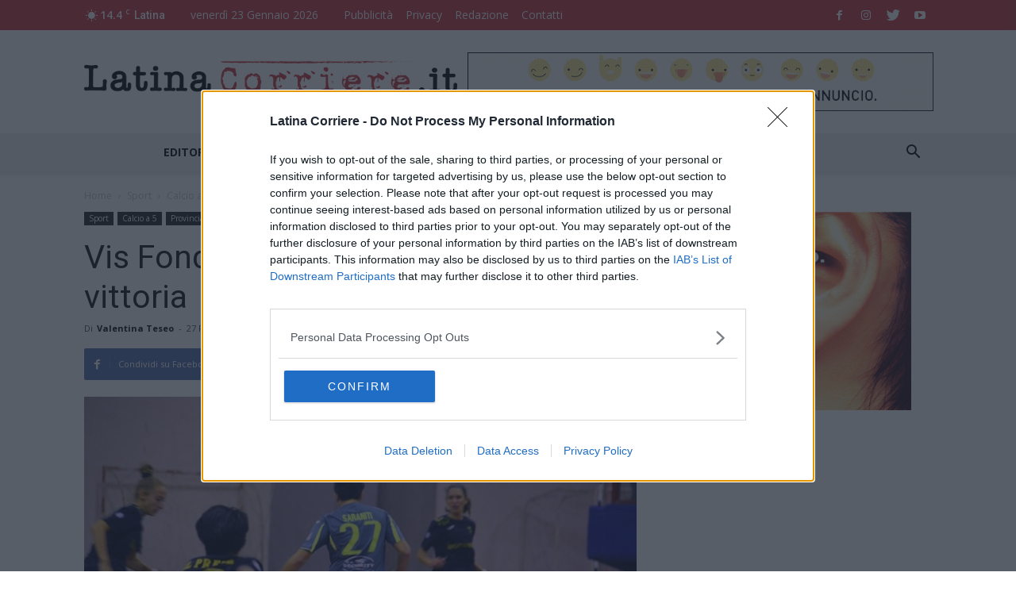

--- FILE ---
content_type: text/html; charset=UTF-8
request_url: https://www.latinacorriere.it/vis-fondi-fuoricasa-ennesima-vittoria/
body_size: 23083
content:
<!doctype html > <!--[if IE 8]><html class="ie8" lang="en"> <![endif]--> <!--[if IE 9]><html class="ie9" lang="en"> <![endif]--> <!--[if gt IE 8]><!--><html lang="it-IT"> <!--<![endif]--><head><link rel="stylesheet" media="print" onload="this.onload=null;this.media='all';" id="ao_optimized_gfonts" href="https://fonts.googleapis.com/css?family=Open+Sans%3A300italic%2C400%2C400italic%2C600%2C600italic%2C700%7CRoboto%3A300%2C400%2C400italic%2C500%2C500italic%2C700%2C900&amp;display=swap" /><link media="all" href="https://www.latinacorriere.it/ltcwp/wp-content/cache/autoptimize/css/autoptimize_344bdd64f1b34c0f4d236cef73e89f15.css" rel="stylesheet" /><link media="screen" href="https://www.latinacorriere.it/ltcwp/wp-content/cache/autoptimize/css/autoptimize_c45063e99e9c6570b6b0eecab9da3136.css" rel="stylesheet" /><title>Vis Fondi, fuoricasa, ennesima vittoria - LatinaCorriere.it</title><meta charset="UTF-8" /><meta name="viewport" content="width=device-width, initial-scale=1.0"><link rel="pingback" href="https://www.latinacorriere.it/ltcwp/xmlrpc.php" /> <script type="text/javascript">var _iub = _iub || [];
_iub.csConfiguration = {"lang":"it","siteId": 2253063,"whitelabel":false,"cookiePolicyId": 35995653, "banner":{ "position":"bottom" }};</script> <script type="text/javascript" src="//cdn.iubenda.com/cs/iubenda_cs.js" charset="UTF-8" async></script> <script>var iCallback = function() {};
				var _iub = _iub || {};

				if ( typeof _iub.csConfiguration != 'undefined' ) {
					if ( 'callback' in _iub.csConfiguration ) {
						if ( 'onConsentGiven' in _iub.csConfiguration.callback )
							iCallback = _iub.csConfiguration.callback.onConsentGiven;

						_iub.csConfiguration.callback.onConsentGiven = function() {
							iCallback();

							/* separator */
							jQuery('noscript._no_script_iub').each(function (a, b) { var el = jQuery(b); el.after(el.html()); });
						}
					}
				}</script><meta name='robots' content='index, follow, max-image-preview:large, max-snippet:-1, max-video-preview:-1' /><meta property="og:image" content="https://www.latinacorriere.it/ltcwp/wp-content/uploads/2017/02/Saraniti-4.jpg" /><link rel="icon" type="image/png" href="https://www.latinacorriere.it/ltcwp/wp-content/uploads/2019/05/favicon.png"><link rel="canonical" href="https://www.latinacorriere.it/vis-fondi-fuoricasa-ennesima-vittoria/" /><meta property="og:locale" content="it_IT" /><meta property="og:type" content="article" /><meta property="og:title" content="Vis Fondi, fuoricasa, ennesima vittoria - LatinaCorriere.it" /><meta property="og:description" content="Una squadra fuori dai canoni abituali, la Vis Fondi rappresenta questo. Se si guarda lo score delle rossoblu si nota come il team allenato da Emilio Cibelli, abbia abituato dirigenza e tifosi ad un andamento assolutamente unico nel suo genere. Dopo la sconfitta casalinga subita contro l&#8217;Unicusano Tivoli, le fondane hanno vinto contro il Borussia nella [&hellip;]" /><meta property="og:url" content="https://www.latinacorriere.it/vis-fondi-fuoricasa-ennesima-vittoria/" /><meta property="og:site_name" content="LatinaCorriere.it" /><meta property="article:publisher" content="https://www.facebook.com/latinacorriere.it/" /><meta property="article:published_time" content="2017-02-27T18:45:43+00:00" /><meta property="og:image" content="https://www.latinacorriere.it/ltcwp/wp-content/uploads/2017/02/Saraniti-4.jpg" /><meta property="og:image:width" content="960" /><meta property="og:image:height" content="636" /><meta property="og:image:type" content="image/jpeg" /><meta name="author" content="Valentina Teseo" /><meta name="twitter:card" content="summary_large_image" /><meta name="twitter:creator" content="@latinacorriere" /><meta name="twitter:site" content="@latinacorriere" /><meta name="twitter:label1" content="Scritto da" /><meta name="twitter:data1" content="Valentina Teseo" /><meta name="twitter:label2" content="Tempo di lettura stimato" /><meta name="twitter:data2" content="2 minuti" /> <script type="application/ld+json" class="yoast-schema-graph">{"@context":"https://schema.org","@graph":[{"@type":"WebPage","@id":"https://www.latinacorriere.it/vis-fondi-fuoricasa-ennesima-vittoria/","url":"https://www.latinacorriere.it/vis-fondi-fuoricasa-ennesima-vittoria/","name":"Vis Fondi, fuoricasa, ennesima vittoria - LatinaCorriere.it","isPartOf":{"@id":"https://www.latinacorriere.it/#website"},"primaryImageOfPage":{"@id":"https://www.latinacorriere.it/vis-fondi-fuoricasa-ennesima-vittoria/#primaryimage"},"image":{"@id":"https://www.latinacorriere.it/vis-fondi-fuoricasa-ennesima-vittoria/#primaryimage"},"thumbnailUrl":"https://www.latinacorriere.it/ltcwp/wp-content/uploads/2017/02/Saraniti-4.jpg","datePublished":"2017-02-27T18:45:43+00:00","dateModified":"2017-02-27T18:45:43+00:00","author":{"@id":"https://www.latinacorriere.it/#/schema/person/b2a7cb044e1688ce3eb6c16975ec2f17"},"breadcrumb":{"@id":"https://www.latinacorriere.it/vis-fondi-fuoricasa-ennesima-vittoria/#breadcrumb"},"inLanguage":"it-IT","potentialAction":[{"@type":"ReadAction","target":["https://www.latinacorriere.it/vis-fondi-fuoricasa-ennesima-vittoria/"]}]},{"@type":"ImageObject","inLanguage":"it-IT","@id":"https://www.latinacorriere.it/vis-fondi-fuoricasa-ennesima-vittoria/#primaryimage","url":"https://www.latinacorriere.it/ltcwp/wp-content/uploads/2017/02/Saraniti-4.jpg","contentUrl":"https://www.latinacorriere.it/ltcwp/wp-content/uploads/2017/02/Saraniti-4.jpg","width":960,"height":636},{"@type":"BreadcrumbList","@id":"https://www.latinacorriere.it/vis-fondi-fuoricasa-ennesima-vittoria/#breadcrumb","itemListElement":[{"@type":"ListItem","position":1,"name":"Home","item":"https://www.latinacorriere.it/"},{"@type":"ListItem","position":2,"name":"Vis Fondi, fuoricasa, ennesima vittoria"}]},{"@type":"WebSite","@id":"https://www.latinacorriere.it/#website","url":"https://www.latinacorriere.it/","name":"LatinaCorriere.it","description":"Notizie, Cronaca, Politica, Sport. Il quotidiano online della Provincia di Latina.","potentialAction":[{"@type":"SearchAction","target":{"@type":"EntryPoint","urlTemplate":"https://www.latinacorriere.it/?s={search_term_string}"},"query-input":"required name=search_term_string"}],"inLanguage":"it-IT"},{"@type":"Person","@id":"https://www.latinacorriere.it/#/schema/person/b2a7cb044e1688ce3eb6c16975ec2f17","name":"Valentina Teseo","image":{"@type":"ImageObject","inLanguage":"it-IT","@id":"https://www.latinacorriere.it/#/schema/person/image/","url":"https://secure.gravatar.com/avatar/826a0e411d6824d7d76e44593d2390f4?s=96&d=wp_user_avatar&r=g","contentUrl":"https://secure.gravatar.com/avatar/826a0e411d6824d7d76e44593d2390f4?s=96&d=wp_user_avatar&r=g","caption":"Valentina Teseo"},"url":"https://www.latinacorriere.it/author/teseo/"}]}</script> <link rel='dns-prefetch' href='//www.latinacorriere.it' /><link rel='dns-prefetch' href='//s.w.org' /><link href='https://fonts.gstatic.com' crossorigin='anonymous' rel='preconnect' /><link rel="alternate" type="application/rss+xml" title="LatinaCorriere.it &raquo; Feed" href="https://www.latinacorriere.it/feed/" /><link rel="alternate" type="application/rss+xml" title="LatinaCorriere.it &raquo; Feed dei commenti" href="https://www.latinacorriere.it/comments/feed/" />  <script
				src="//www.googletagmanager.com/gtag/js?id=UA-69936544-1"  data-cfasync="false" data-wpfc-render="false" type="text/javascript" async></script> <script data-cfasync="false" data-wpfc-render="false" type="text/javascript">var em_version = '7.10.0';
				var em_track_user = true;
				var em_no_track_reason = '';
				
								var disableStrs = [
															'ga-disable-UA-69936544-1',
									];

				/* Function to detect opted out users */
				function __gtagTrackerIsOptedOut() {
					for (var index = 0; index < disableStrs.length; index++) {
						if (document.cookie.indexOf(disableStrs[index] + '=true') > -1) {
							return true;
						}
					}

					return false;
				}

				/* Disable tracking if the opt-out cookie exists. */
				if (__gtagTrackerIsOptedOut()) {
					for (var index = 0; index < disableStrs.length; index++) {
						window[disableStrs[index]] = true;
					}
				}

				/* Opt-out function */
				function __gtagTrackerOptout() {
					for (var index = 0; index < disableStrs.length; index++) {
						document.cookie = disableStrs[index] + '=true; expires=Thu, 31 Dec 2099 23:59:59 UTC; path=/';
						window[disableStrs[index]] = true;
					}
				}

				if ('undefined' === typeof gaOptout) {
					function gaOptout() {
						__gtagTrackerOptout();
					}
				}
								window.dataLayer = window.dataLayer || [];

				window.ExactMetricsDualTracker = {
					helpers: {},
					trackers: {},
				};
				if (em_track_user) {
					function __gtagDataLayer() {
						dataLayer.push(arguments);
					}

					function __gtagTracker(type, name, parameters) {
						if (!parameters) {
							parameters = {};
						}

						if (parameters.send_to) {
							__gtagDataLayer.apply(null, arguments);
							return;
						}

						if (type === 'event') {
							
														parameters.send_to = exactmetrics_frontend.ua;
							__gtagDataLayer(type, name, parameters);
													} else {
							__gtagDataLayer.apply(null, arguments);
						}
					}

					__gtagTracker('js', new Date());
					__gtagTracker('set', {
						'developer_id.dNDMyYj': true,
											});
															__gtagTracker('config', 'UA-69936544-1', {"forceSSL":"true"} );
										window.gtag = __gtagTracker;										(function () {
						/* https://developers.google.com/analytics/devguides/collection/analyticsjs/ */
						/* ga and __gaTracker compatibility shim. */
						var noopfn = function () {
							return null;
						};
						var newtracker = function () {
							return new Tracker();
						};
						var Tracker = function () {
							return null;
						};
						var p = Tracker.prototype;
						p.get = noopfn;
						p.set = noopfn;
						p.send = function () {
							var args = Array.prototype.slice.call(arguments);
							args.unshift('send');
							__gaTracker.apply(null, args);
						};
						var __gaTracker = function () {
							var len = arguments.length;
							if (len === 0) {
								return;
							}
							var f = arguments[len - 1];
							if (typeof f !== 'object' || f === null || typeof f.hitCallback !== 'function') {
								if ('send' === arguments[0]) {
									var hitConverted, hitObject = false, action;
									if ('event' === arguments[1]) {
										if ('undefined' !== typeof arguments[3]) {
											hitObject = {
												'eventAction': arguments[3],
												'eventCategory': arguments[2],
												'eventLabel': arguments[4],
												'value': arguments[5] ? arguments[5] : 1,
											}
										}
									}
									if ('pageview' === arguments[1]) {
										if ('undefined' !== typeof arguments[2]) {
											hitObject = {
												'eventAction': 'page_view',
												'page_path': arguments[2],
											}
										}
									}
									if (typeof arguments[2] === 'object') {
										hitObject = arguments[2];
									}
									if (typeof arguments[5] === 'object') {
										Object.assign(hitObject, arguments[5]);
									}
									if ('undefined' !== typeof arguments[1].hitType) {
										hitObject = arguments[1];
										if ('pageview' === hitObject.hitType) {
											hitObject.eventAction = 'page_view';
										}
									}
									if (hitObject) {
										action = 'timing' === arguments[1].hitType ? 'timing_complete' : hitObject.eventAction;
										hitConverted = mapArgs(hitObject);
										__gtagTracker('event', action, hitConverted);
									}
								}
								return;
							}

							function mapArgs(args) {
								var arg, hit = {};
								var gaMap = {
									'eventCategory': 'event_category',
									'eventAction': 'event_action',
									'eventLabel': 'event_label',
									'eventValue': 'event_value',
									'nonInteraction': 'non_interaction',
									'timingCategory': 'event_category',
									'timingVar': 'name',
									'timingValue': 'value',
									'timingLabel': 'event_label',
									'page': 'page_path',
									'location': 'page_location',
									'title': 'page_title',
								};
								for (arg in args) {
																		if (!(!args.hasOwnProperty(arg) || !gaMap.hasOwnProperty(arg))) {
										hit[gaMap[arg]] = args[arg];
									} else {
										hit[arg] = args[arg];
									}
								}
								return hit;
							}

							try {
								f.hitCallback();
							} catch (ex) {
							}
						};
						__gaTracker.create = newtracker;
						__gaTracker.getByName = newtracker;
						__gaTracker.getAll = function () {
							return [];
						};
						__gaTracker.remove = noopfn;
						__gaTracker.loaded = true;
						window['__gaTracker'] = __gaTracker;
					})();
									} else {
										console.log("");
					(function () {
						function __gtagTracker() {
							return null;
						}

						window['__gtagTracker'] = __gtagTracker;
						window['gtag'] = __gtagTracker;
					})();
									}</script>  <script type="text/javascript">window._wpemojiSettings = {"baseUrl":"https:\/\/s.w.org\/images\/core\/emoji\/14.0.0\/72x72\/","ext":".png","svgUrl":"https:\/\/s.w.org\/images\/core\/emoji\/14.0.0\/svg\/","svgExt":".svg","source":{"concatemoji":"https:\/\/www.latinacorriere.it\/ltcwp\/wp-includes\/js\/wp-emoji-release.min.js?ver=6.0.11"}};
/*! This file is auto-generated */
!function(e,a,t){var n,r,o,i=a.createElement("canvas"),p=i.getContext&&i.getContext("2d");function s(e,t){var a=String.fromCharCode,e=(p.clearRect(0,0,i.width,i.height),p.fillText(a.apply(this,e),0,0),i.toDataURL());return p.clearRect(0,0,i.width,i.height),p.fillText(a.apply(this,t),0,0),e===i.toDataURL()}function c(e){var t=a.createElement("script");t.src=e,t.defer=t.type="text/javascript",a.getElementsByTagName("head")[0].appendChild(t)}for(o=Array("flag","emoji"),t.supports={everything:!0,everythingExceptFlag:!0},r=0;r<o.length;r++)t.supports[o[r]]=function(e){if(!p||!p.fillText)return!1;switch(p.textBaseline="top",p.font="600 32px Arial",e){case"flag":return s([127987,65039,8205,9895,65039],[127987,65039,8203,9895,65039])?!1:!s([55356,56826,55356,56819],[55356,56826,8203,55356,56819])&&!s([55356,57332,56128,56423,56128,56418,56128,56421,56128,56430,56128,56423,56128,56447],[55356,57332,8203,56128,56423,8203,56128,56418,8203,56128,56421,8203,56128,56430,8203,56128,56423,8203,56128,56447]);case"emoji":return!s([129777,127995,8205,129778,127999],[129777,127995,8203,129778,127999])}return!1}(o[r]),t.supports.everything=t.supports.everything&&t.supports[o[r]],"flag"!==o[r]&&(t.supports.everythingExceptFlag=t.supports.everythingExceptFlag&&t.supports[o[r]]);t.supports.everythingExceptFlag=t.supports.everythingExceptFlag&&!t.supports.flag,t.DOMReady=!1,t.readyCallback=function(){t.DOMReady=!0},t.supports.everything||(n=function(){t.readyCallback()},a.addEventListener?(a.addEventListener("DOMContentLoaded",n,!1),e.addEventListener("load",n,!1)):(e.attachEvent("onload",n),a.attachEvent("onreadystatechange",function(){"complete"===a.readyState&&t.readyCallback()})),(e=t.source||{}).concatemoji?c(e.concatemoji):e.wpemoji&&e.twemoji&&(c(e.twemoji),c(e.wpemoji)))}(window,document,window._wpemojiSettings);</script> <!--noptimize--><script id="latin-ready">
			window.advanced_ads_ready=function(e,a){a=a||"complete";var d=function(e){return"interactive"===a?"loading"!==e:"complete"===e};d(document.readyState)?e():document.addEventListener("readystatechange",(function(a){d(a.target.readyState)&&e()}),{once:"interactive"===a})},window.advanced_ads_ready_queue=window.advanced_ads_ready_queue||[];		</script>
		<!--/noptimize--> <script data-cfasync="false" data-wpfc-render="false" type="text/javascript" id='exactmetrics-frontend-script-js-extra'>var exactmetrics_frontend = {"js_events_tracking":"true","download_extensions":"zip,mp3,mpeg,pdf,docx,pptx,xlsx,rar","inbound_paths":"[{\"path\":\"\\\/go\\\/\",\"label\":\"affiliate\"},{\"path\":\"\\\/recommend\\\/\",\"label\":\"affiliate\"}]","home_url":"https:\/\/www.latinacorriere.it","hash_tracking":"false","ua":"UA-69936544-1","v4_id":""};</script> <script type='text/javascript' src='https://www.latinacorriere.it/ltcwp/wp-includes/js/jquery/jquery.min.js?ver=3.6.0' id='jquery-core-js'></script> <link rel="https://api.w.org/" href="https://www.latinacorriere.it/wp-json/" /><link rel="alternate" type="application/json" href="https://www.latinacorriere.it/wp-json/wp/v2/posts/33507" /><link rel="EditURI" type="application/rsd+xml" title="RSD" href="https://www.latinacorriere.it/ltcwp/xmlrpc.php?rsd" /><link rel="wlwmanifest" type="application/wlwmanifest+xml" href="https://www.latinacorriere.it/ltcwp/wp-includes/wlwmanifest.xml" /><meta name="generator" content="WordPress 6.0.11" /><link rel='shortlink' href='https://www.latinacorriere.it/?p=33507' /><link rel="alternate" type="application/json+oembed" href="https://www.latinacorriere.it/wp-json/oembed/1.0/embed?url=https%3A%2F%2Fwww.latinacorriere.it%2Fvis-fondi-fuoricasa-ennesima-vittoria%2F" /><link rel="alternate" type="text/xml+oembed" href="https://www.latinacorriere.it/wp-json/oembed/1.0/embed?url=https%3A%2F%2Fwww.latinacorriere.it%2Fvis-fondi-fuoricasa-ennesima-vittoria%2F&#038;format=xml" />  <script src="//d27gtglsu4f4y2.cloudfront.net/prebid_hb_500_379.js" async></script> <!--[if lt IE 9]><script src="https://html5shim.googlecode.com/svn/trunk/html5.js"></script><![endif]--><meta name="generator" content="Powered by Visual Composer - drag and drop page builder for WordPress."/> <!--[if lte IE 9]><link rel="stylesheet" type="text/css" href="https://www.latinacorriere.it/ltcwp/wp-content/plugins/js_composer/assets/css/vc_lte_ie9.min.css" media="screen"><![endif]-->  <script>var tdBlocksArray = []; //here we store all the items for the current page

	    //td_block class - each ajax block uses a object of this class for requests
	    function tdBlock() {
		    this.id = '';
		    this.block_type = 1; //block type id (1-234 etc)
		    this.atts = '';
		    this.td_column_number = '';
		    this.td_current_page = 1; //
		    this.post_count = 0; //from wp
		    this.found_posts = 0; //from wp
		    this.max_num_pages = 0; //from wp
		    this.td_filter_value = ''; //current live filter value
		    this.is_ajax_running = false;
		    this.td_user_action = ''; // load more or infinite loader (used by the animation)
		    this.header_color = '';
		    this.ajax_pagination_infinite_stop = ''; //show load more at page x
	    }


        // td_js_generator - mini detector
        (function(){
            var htmlTag = document.getElementsByTagName("html")[0];

            if ( navigator.userAgent.indexOf("MSIE 10.0") > -1 ) {
                htmlTag.className += ' ie10';
            }

            if ( !!navigator.userAgent.match(/Trident.*rv\:11\./) ) {
                htmlTag.className += ' ie11';
            }

            if ( /(iPad|iPhone|iPod)/g.test(navigator.userAgent) ) {
                htmlTag.className += ' td-md-is-ios';
            }

            var user_agent = navigator.userAgent.toLowerCase();
            if ( user_agent.indexOf("android") > -1 ) {
                htmlTag.className += ' td-md-is-android';
            }

            if ( -1 !== navigator.userAgent.indexOf('Mac OS X')  ) {
                htmlTag.className += ' td-md-is-os-x';
            }

            if ( /chrom(e|ium)/.test(navigator.userAgent.toLowerCase()) ) {
               htmlTag.className += ' td-md-is-chrome';
            }

            if ( -1 !== navigator.userAgent.indexOf('Firefox') ) {
                htmlTag.className += ' td-md-is-firefox';
            }

            if ( -1 !== navigator.userAgent.indexOf('Safari') && -1 === navigator.userAgent.indexOf('Chrome') ) {
                htmlTag.className += ' td-md-is-safari';
            }

            if( -1 !== navigator.userAgent.indexOf('IEMobile') ){
                htmlTag.className += ' td-md-is-iemobile';
            }

        })();




        var tdLocalCache = {};

        ( function () {
            "use strict";

            tdLocalCache = {
                data: {},
                remove: function (resource_id) {
                    delete tdLocalCache.data[resource_id];
                },
                exist: function (resource_id) {
                    return tdLocalCache.data.hasOwnProperty(resource_id) && tdLocalCache.data[resource_id] !== null;
                },
                get: function (resource_id) {
                    return tdLocalCache.data[resource_id];
                },
                set: function (resource_id, cachedData) {
                    tdLocalCache.remove(resource_id);
                    tdLocalCache.data[resource_id] = cachedData;
                }
            };
        })();

    
    
var td_viewport_interval_list=[{"limitBottom":767,"sidebarWidth":228},{"limitBottom":1018,"sidebarWidth":300},{"limitBottom":1140,"sidebarWidth":324}];
var td_animation_stack_effect="type0";
var tds_animation_stack=true;
var td_animation_stack_specific_selectors=".entry-thumb, img";
var td_animation_stack_general_selectors=".td-animation-stack img, .td-animation-stack .entry-thumb, .post img";
var td_ajax_url="https:\/\/www.latinacorriere.it\/ltcwp\/wp-admin\/admin-ajax.php?td_theme_name=Newspaper&v=8.1";
var td_get_template_directory_uri="https:\/\/www.latinacorriere.it\/ltcwp\/wp-content\/themes\/Newspaper";
var tds_snap_menu="snap";
var tds_logo_on_sticky="show";
var tds_header_style="";
var td_please_wait="Per favore attendi...";
var td_email_user_pass_incorrect="Utente o password errata!";
var td_email_user_incorrect="Email o Username errati!";
var td_email_incorrect="Email non corretta!";
var tds_more_articles_on_post_enable="show";
var tds_more_articles_on_post_time_to_wait="";
var tds_more_articles_on_post_pages_distance_from_top=0;
var tds_theme_color_site_wide="#c13139";
var tds_smart_sidebar="enabled";
var tdThemeName="Newspaper";
var td_magnific_popup_translation_tPrev="Precedente (Freccia Sinistra)";
var td_magnific_popup_translation_tNext="Successivo (tasto freccia destra)";
var td_magnific_popup_translation_tCounter="%curr% di %total%";
var td_magnific_popup_translation_ajax_tError="Il contenuto di %url% non pu\u00f2 essere caricato.";
var td_magnific_popup_translation_image_tError="L'immagine #%curr% non pu\u00f2 essere caricata";
var td_ad_background_click_link="";
var td_ad_background_click_target="";</script> <style>.td-header-wrap .black-menu .sf-menu > .current-menu-item > a,
    .td-header-wrap .black-menu .sf-menu > .current-menu-ancestor > a,
    .td-header-wrap .black-menu .sf-menu > .current-category-ancestor > a,
    .td-header-wrap .black-menu .sf-menu > li > a:hover,
    .td-header-wrap .black-menu .sf-menu > .sfHover > a,
    .td-header-style-12 .td-header-menu-wrap-full,
    .sf-menu > .current-menu-item > a:after,
    .sf-menu > .current-menu-ancestor > a:after,
    .sf-menu > .current-category-ancestor > a:after,
    .sf-menu > li:hover > a:after,
    .sf-menu > .sfHover > a:after,
    .td-header-style-12 .td-affix,
    .header-search-wrap .td-drop-down-search:after,
    .header-search-wrap .td-drop-down-search .btn:hover,
    input[type=submit]:hover,
    .td-read-more a,
    .td-post-category:hover,
    .td-grid-style-1.td-hover-1 .td-big-grid-post:hover .td-post-category,
    .td-grid-style-5.td-hover-1 .td-big-grid-post:hover .td-post-category,
    .td_top_authors .td-active .td-author-post-count,
    .td_top_authors .td-active .td-author-comments-count,
    .td_top_authors .td_mod_wrap:hover .td-author-post-count,
    .td_top_authors .td_mod_wrap:hover .td-author-comments-count,
    .td-404-sub-sub-title a:hover,
    .td-search-form-widget .wpb_button:hover,
    .td-rating-bar-wrap div,
    .td_category_template_3 .td-current-sub-category,
    .dropcap,
    .td_wrapper_video_playlist .td_video_controls_playlist_wrapper,
    .wpb_default,
    .wpb_default:hover,
    .td-left-smart-list:hover,
    .td-right-smart-list:hover,
    .woocommerce-checkout .woocommerce input.button:hover,
    .woocommerce-page .woocommerce a.button:hover,
    .woocommerce-account div.woocommerce .button:hover,
    #bbpress-forums button:hover,
    .bbp_widget_login .button:hover,
    .td-footer-wrapper .td-post-category,
    .td-footer-wrapper .widget_product_search input[type="submit"]:hover,
    .woocommerce .product a.button:hover,
    .woocommerce .product #respond input#submit:hover,
    .woocommerce .checkout input#place_order:hover,
    .woocommerce .woocommerce.widget .button:hover,
    .single-product .product .summary .cart .button:hover,
    .woocommerce-cart .woocommerce table.cart .button:hover,
    .woocommerce-cart .woocommerce .shipping-calculator-form .button:hover,
    .td-next-prev-wrap a:hover,
    .td-load-more-wrap a:hover,
    .td-post-small-box a:hover,
    .page-nav .current,
    .page-nav:first-child > div,
    .td_category_template_8 .td-category-header .td-category a.td-current-sub-category,
    .td_category_template_4 .td-category-siblings .td-category a:hover,
    #bbpress-forums .bbp-pagination .current,
    #bbpress-forums #bbp-single-user-details #bbp-user-navigation li.current a,
    .td-theme-slider:hover .slide-meta-cat a,
    a.vc_btn-black:hover,
    .td-trending-now-wrapper:hover .td-trending-now-title,
    .td-scroll-up,
    .td-smart-list-button:hover,
    .td-weather-information:before,
    .td-weather-week:before,
    .td_block_exchange .td-exchange-header:before,
    .td_block_big_grid_9.td-grid-style-1 .td-post-category,
    .td_block_big_grid_9.td-grid-style-5 .td-post-category,
    .td-grid-style-6.td-hover-1 .td-module-thumb:after,
    .td-pulldown-syle-2 .td-subcat-dropdown ul:after,
    .td_block_template_9 .td-block-title:after,
    .td_block_template_15 .td-block-title:before {
        background-color: #c13139;
    }

    .global-block-template-4 .td-related-title .td-cur-simple-item:before {
        border-color: #c13139 transparent transparent transparent !important;
    }

    .woocommerce .woocommerce-message .button:hover,
    .woocommerce .woocommerce-error .button:hover,
    .woocommerce .woocommerce-info .button:hover,
    .global-block-template-4 .td-related-title .td-cur-simple-item,
    .global-block-template-3 .td-related-title .td-cur-simple-item,
    .global-block-template-9 .td-related-title:after {
        background-color: #c13139 !important;
    }

    .woocommerce .product .onsale,
    .woocommerce.widget .ui-slider .ui-slider-handle {
        background: none #c13139;
    }

    .woocommerce.widget.widget_layered_nav_filters ul li a {
        background: none repeat scroll 0 0 #c13139 !important;
    }

    a,
    cite a:hover,
    .td_mega_menu_sub_cats .cur-sub-cat,
    .td-mega-span h3 a:hover,
    .td_mod_mega_menu:hover .entry-title a,
    .header-search-wrap .result-msg a:hover,
    .top-header-menu li a:hover,
    .top-header-menu .current-menu-item > a,
    .top-header-menu .current-menu-ancestor > a,
    .top-header-menu .current-category-ancestor > a,
    .td-social-icon-wrap > a:hover,
    .td-header-sp-top-widget .td-social-icon-wrap a:hover,
    .td-page-content blockquote p,
    .td-post-content blockquote p,
    .mce-content-body blockquote p,
    .comment-content blockquote p,
    .wpb_text_column blockquote p,
    .td_block_text_with_title blockquote p,
    .td_module_wrap:hover .entry-title a,
    .td-subcat-filter .td-subcat-list a:hover,
    .td-subcat-filter .td-subcat-dropdown a:hover,
    .td_quote_on_blocks,
    .dropcap2,
    .dropcap3,
    .td_top_authors .td-active .td-authors-name a,
    .td_top_authors .td_mod_wrap:hover .td-authors-name a,
    .td-post-next-prev-content a:hover,
    .author-box-wrap .td-author-social a:hover,
    .td-author-name a:hover,
    .td-author-url a:hover,
    .td_mod_related_posts:hover h3 > a,
    .td-post-template-11 .td-related-title .td-related-left:hover,
    .td-post-template-11 .td-related-title .td-related-right:hover,
    .td-post-template-11 .td-related-title .td-cur-simple-item,
    .td-post-template-11 .td_block_related_posts .td-next-prev-wrap a:hover,
    .comment-reply-link:hover,
    .logged-in-as a:hover,
    #cancel-comment-reply-link:hover,
    .td-search-query,
    .td-category-header .td-pulldown-category-filter-link:hover,
    .td-category-siblings .td-subcat-dropdown a:hover,
    .td-category-siblings .td-subcat-dropdown a.td-current-sub-category,
    .widget a:hover,
    .td_wp_recentcomments a:hover,
    .archive .widget_archive .current,
    .archive .widget_archive .current a,
    .widget_calendar tfoot a:hover,
    .woocommerce a.added_to_cart:hover,
    .woocommerce-account .woocommerce-MyAccount-navigation a:hover,
    #bbpress-forums li.bbp-header .bbp-reply-content span a:hover,
    #bbpress-forums .bbp-forum-freshness a:hover,
    #bbpress-forums .bbp-topic-freshness a:hover,
    #bbpress-forums .bbp-forums-list li a:hover,
    #bbpress-forums .bbp-forum-title:hover,
    #bbpress-forums .bbp-topic-permalink:hover,
    #bbpress-forums .bbp-topic-started-by a:hover,
    #bbpress-forums .bbp-topic-started-in a:hover,
    #bbpress-forums .bbp-body .super-sticky li.bbp-topic-title .bbp-topic-permalink,
    #bbpress-forums .bbp-body .sticky li.bbp-topic-title .bbp-topic-permalink,
    .widget_display_replies .bbp-author-name,
    .widget_display_topics .bbp-author-name,
    .footer-text-wrap .footer-email-wrap a,
    .td-subfooter-menu li a:hover,
    .footer-social-wrap a:hover,
    a.vc_btn-black:hover,
    .td-smart-list-dropdown-wrap .td-smart-list-button:hover,
    .td_module_17 .td-read-more a:hover,
    .td_module_18 .td-read-more a:hover,
    .td_module_19 .td-post-author-name a:hover,
    .td-instagram-user a,
    .td-pulldown-syle-2 .td-subcat-dropdown:hover .td-subcat-more span,
    .td-pulldown-syle-2 .td-subcat-dropdown:hover .td-subcat-more i,
    .td-pulldown-syle-3 .td-subcat-dropdown:hover .td-subcat-more span,
    .td-pulldown-syle-3 .td-subcat-dropdown:hover .td-subcat-more i,
    .td-block-title-wrap .td-wrapper-pulldown-filter .td-pulldown-filter-display-option:hover,
    .td-block-title-wrap .td-wrapper-pulldown-filter .td-pulldown-filter-display-option:hover i,
    .td-block-title-wrap .td-wrapper-pulldown-filter .td-pulldown-filter-link:hover,
    .td-block-title-wrap .td-wrapper-pulldown-filter .td-pulldown-filter-item .td-cur-simple-item,
    .global-block-template-2 .td-related-title .td-cur-simple-item,
    .global-block-template-5 .td-related-title .td-cur-simple-item,
    .global-block-template-6 .td-related-title .td-cur-simple-item,
    .global-block-template-7 .td-related-title .td-cur-simple-item,
    .global-block-template-8 .td-related-title .td-cur-simple-item,
    .global-block-template-9 .td-related-title .td-cur-simple-item,
    .global-block-template-10 .td-related-title .td-cur-simple-item,
    .global-block-template-11 .td-related-title .td-cur-simple-item,
    .global-block-template-12 .td-related-title .td-cur-simple-item,
    .global-block-template-13 .td-related-title .td-cur-simple-item,
    .global-block-template-14 .td-related-title .td-cur-simple-item,
    .global-block-template-15 .td-related-title .td-cur-simple-item,
    .global-block-template-16 .td-related-title .td-cur-simple-item,
    .global-block-template-17 .td-related-title .td-cur-simple-item,
    .td-theme-wrap .sf-menu ul .td-menu-item > a:hover,
    .td-theme-wrap .sf-menu ul .sfHover > a,
    .td-theme-wrap .sf-menu ul .current-menu-ancestor > a,
    .td-theme-wrap .sf-menu ul .current-category-ancestor > a,
    .td-theme-wrap .sf-menu ul .current-menu-item > a,
    .td_outlined_btn {
        color: #c13139;
    }

    a.vc_btn-black.vc_btn_square_outlined:hover,
    a.vc_btn-black.vc_btn_outlined:hover,
    .td-mega-menu-page .wpb_content_element ul li a:hover,
    .td-theme-wrap .td-aj-search-results .td_module_wrap:hover .entry-title a,
    .td-theme-wrap .header-search-wrap .result-msg a:hover {
        color: #c13139 !important;
    }

    .td-next-prev-wrap a:hover,
    .td-load-more-wrap a:hover,
    .td-post-small-box a:hover,
    .page-nav .current,
    .page-nav:first-child > div,
    .td_category_template_8 .td-category-header .td-category a.td-current-sub-category,
    .td_category_template_4 .td-category-siblings .td-category a:hover,
    #bbpress-forums .bbp-pagination .current,
    .post .td_quote_box,
    .page .td_quote_box,
    a.vc_btn-black:hover,
    .td_block_template_5 .td-block-title > *,
    .td_outlined_btn {
        border-color: #c13139;
    }

    .td_wrapper_video_playlist .td_video_currently_playing:after {
        border-color: #c13139 !important;
    }

    .header-search-wrap .td-drop-down-search:before {
        border-color: transparent transparent #c13139 transparent;
    }

    .block-title > span,
    .block-title > a,
    .block-title > label,
    .widgettitle,
    .widgettitle:after,
    .td-trending-now-title,
    .td-trending-now-wrapper:hover .td-trending-now-title,
    .wpb_tabs li.ui-tabs-active a,
    .wpb_tabs li:hover a,
    .vc_tta-container .vc_tta-color-grey.vc_tta-tabs-position-top.vc_tta-style-classic .vc_tta-tabs-container .vc_tta-tab.vc_active > a,
    .vc_tta-container .vc_tta-color-grey.vc_tta-tabs-position-top.vc_tta-style-classic .vc_tta-tabs-container .vc_tta-tab:hover > a,
    .td_block_template_1 .td-related-title .td-cur-simple-item,
    .woocommerce .product .products h2:not(.woocommerce-loop-product__title),
    .td-subcat-filter .td-subcat-dropdown:hover .td-subcat-more, 
    .td_3D_btn,
    .td_shadow_btn,
    .td_default_btn,
    .td_round_btn, 
    .td_outlined_btn:hover {
    	background-color: #c13139;
    }

    .woocommerce div.product .woocommerce-tabs ul.tabs li.active {
    	background-color: #c13139 !important;
    }

    .block-title,
    .td_block_template_1 .td-related-title,
    .wpb_tabs .wpb_tabs_nav,
    .vc_tta-container .vc_tta-color-grey.vc_tta-tabs-position-top.vc_tta-style-classic .vc_tta-tabs-container,
    .woocommerce div.product .woocommerce-tabs ul.tabs:before {
        border-color: #c13139;
    }
    .td_block_wrap .td-subcat-item a.td-cur-simple-item {
	    color: #c13139;
	}


    
    .td-grid-style-4 .entry-title
    {
        background-color: rgba(193, 49, 57, 0.7);
    }

    
    .block-title > span,
    .block-title > span > a,
    .block-title > a,
    .block-title > label,
    .widgettitle,
    .widgettitle:after,
    .td-trending-now-title,
    .td-trending-now-wrapper:hover .td-trending-now-title,
    .wpb_tabs li.ui-tabs-active a,
    .wpb_tabs li:hover a,
    .vc_tta-container .vc_tta-color-grey.vc_tta-tabs-position-top.vc_tta-style-classic .vc_tta-tabs-container .vc_tta-tab.vc_active > a,
    .vc_tta-container .vc_tta-color-grey.vc_tta-tabs-position-top.vc_tta-style-classic .vc_tta-tabs-container .vc_tta-tab:hover > a,
    .td_block_template_1 .td-related-title .td-cur-simple-item,
    .woocommerce .product .products h2:not(.woocommerce-loop-product__title),
    .td-subcat-filter .td-subcat-dropdown:hover .td-subcat-more,
    .td-weather-information:before,
    .td-weather-week:before,
    .td_block_exchange .td-exchange-header:before,
    .td-theme-wrap .td_block_template_3 .td-block-title > *,
    .td-theme-wrap .td_block_template_4 .td-block-title > *,
    .td-theme-wrap .td_block_template_7 .td-block-title > *,
    .td-theme-wrap .td_block_template_9 .td-block-title:after,
    .td-theme-wrap .td_block_template_10 .td-block-title::before,
    .td-theme-wrap .td_block_template_11 .td-block-title::before,
    .td-theme-wrap .td_block_template_11 .td-block-title::after,
    .td-theme-wrap .td_block_template_14 .td-block-title,
    .td-theme-wrap .td_block_template_15 .td-block-title:before,
    .td-theme-wrap .td_block_template_17 .td-block-title:before {
        background-color: #222222;
    }

    .woocommerce div.product .woocommerce-tabs ul.tabs li.active {
    	background-color: #222222 !important;
    }

    .block-title,
    .td_block_template_1 .td-related-title,
    .wpb_tabs .wpb_tabs_nav,
    .vc_tta-container .vc_tta-color-grey.vc_tta-tabs-position-top.vc_tta-style-classic .vc_tta-tabs-container,
    .woocommerce div.product .woocommerce-tabs ul.tabs:before,
    .td-theme-wrap .td_block_template_5 .td-block-title > *,
    .td-theme-wrap .td_block_template_17 .td-block-title,
    .td-theme-wrap .td_block_template_17 .td-block-title::before {
        border-color: #222222;
    }

    .td-theme-wrap .td_block_template_4 .td-block-title > *:before,
    .td-theme-wrap .td_block_template_17 .td-block-title::after {
        border-color: #222222 transparent transparent transparent;
    }

    
    @media (max-width: 767px) {
        body .td-header-wrap .td-header-main-menu {
            background-color: #c13139 !important;
        }
    }


    
    .td-menu-background:before,
    .td-search-background:before {
        background: #c13139;
        background: -moz-linear-gradient(top, #c13139 0%, #c1575c 100%);
        background: -webkit-gradient(left top, left bottom, color-stop(0%, #c13139), color-stop(100%, #c1575c));
        background: -webkit-linear-gradient(top, #c13139 0%, #c1575c 100%);
        background: -o-linear-gradient(top, #c13139 0%, @mobileu_gradient_two_mob 100%);
        background: -ms-linear-gradient(top, #c13139 0%, #c1575c 100%);
        background: linear-gradient(to bottom, #c13139 0%, #c1575c 100%);
        filter: progid:DXImageTransform.Microsoft.gradient( startColorstr='#c13139', endColorstr='#c1575c', GradientType=0 );
    }

    
    .td-mobile-content .current-menu-item > a,
    .td-mobile-content .current-menu-ancestor > a,
    .td-mobile-content .current-category-ancestor > a,
    #td-mobile-nav .td-menu-login-section a:hover,
    #td-mobile-nav .td-register-section a:hover,
    #td-mobile-nav .td-menu-socials-wrap a:hover i,
    .td-search-close a:hover i {
        color: #353535;
    }

    
    #td-mobile-nav .td-register-section .td-login-button,
    .td-search-wrap-mob .result-msg a {
        color: #c13139;
    }



    
    .td-footer-wrapper,
    .td-footer-wrapper .td_block_template_7 .td-block-title > *,
    .td-footer-wrapper .td_block_template_17 .td-block-title,
    .td-footer-wrapper .td-block-title-wrap .td-wrapper-pulldown-filter {
        background-color: #2d2d2d;
    }

    
    .td-sub-footer-container {
        background-color: #c13139;
    }

    
    .td-sub-footer-container,
    .td-subfooter-menu li a {
        color: #ffffff;
    }

    
    .td-subfooter-menu li a:hover {
        color: #0d3758;
    }


    
    .td-footer-wrapper::before {
        background-size: cover;
    }

    
    .td-footer-wrapper::before {
        background-position: center center;
    }

    
    .td-footer-wrapper::before {
        opacity: 0.1;
    }



    
    .td-menu-background,
    .td-search-background {
        background-image: url('https://latinacorriere.netinprogress.com/wp-content/uploads/2019/03/8.jpg');
    }

    
    .white-popup-block:before {
        background-image: url('https://latinacorriere.netinprogress.com/wp-content/uploads/2019/03/8.jpg');
    }</style> <script async src="https://www.googletagmanager.com/gtag/js?id=UA-69936544-1"></script> <script>window.dataLayer = window.dataLayer || [];
  function gtag(){dataLayer.push(arguments);}
  gtag('js', new Date());

  gtag('config', 'UA-69936544-1');</script> <script type="application/ld+json">{
                            "@context": "http://schema.org",
                            "@type": "BreadcrumbList",
                            "itemListElement": [{
                            "@type": "ListItem",
                            "position": 1,
                                "item": {
                                "@type": "WebSite",
                                "@id": "https://www.latinacorriere.it/",
                                "name": "Home"                                               
                            }
                        },{
                            "@type": "ListItem",
                            "position": 2,
                                "item": {
                                "@type": "WebPage",
                                "@id": "https://www.latinacorriere.it/sport/",
                                "name": "Sport"
                            }
                        },{
                            "@type": "ListItem",
                            "position": 3,
                                "item": {
                                "@type": "WebPage",
                                "@id": "https://www.latinacorriere.it/sport/calcio-a-5/",
                                "name": "Calcio a 5"                                
                            }
                        },{
                            "@type": "ListItem",
                            "position": 4,
                                "item": {
                                "@type": "WebPage",
                                "@id": "https://www.latinacorriere.it/vis-fondi-fuoricasa-ennesima-vittoria/",
                                "name": "Vis Fondi, fuoricasa, ennesima vittoria"                                
                            }
                        }    ]
                        }</script> <noscript><style type="text/css">.wpb_animate_when_almost_visible { opacity: 1; }</style></noscript></head><body class="post-template-default single single-post postid-33507 single-format-standard vis-fondi-fuoricasa-ennesima-vittoria global-block-template-5 wpb-js-composer js-comp-ver-5.2.1 vc_responsive aa-prefix-latin- td-animation-stack-type0 td-full-layout" itemscope="itemscope" itemtype="https://schema.org/WebPage"><div class="td-scroll-up"><i class="td-icon-menu-up"></i></div><div class="td-menu-background"></div><div id="td-mobile-nav"><div class="td-mobile-container"><div class="td-menu-socials-wrap"><div class="td-menu-socials"> <span class="td-social-icon-wrap"> <a target="_blank" href="https://www.facebook.com/latinacorriere.it" title="Facebook"> <i class="td-icon-font td-icon-facebook"></i> </a> </span> <span class="td-social-icon-wrap"> <a target="_blank" href="https://www.instagram.com/latinacorriere.it/" title="Instagram"> <i class="td-icon-font td-icon-instagram"></i> </a> </span> <span class="td-social-icon-wrap"> <a target="_blank" href="https://twitter.com/LatinaCorriere" title="Twitter"> <i class="td-icon-font td-icon-twitter"></i> </a> </span> <span class="td-social-icon-wrap"> <a target="_blank" href="https://www.youtube.com/user/corrieredilatina" title="Youtube"> <i class="td-icon-font td-icon-youtube"></i> </a> </span></div><div class="td-mobile-close"> <a href="#"><i class="td-icon-close-mobile"></i></a></div></div><div class="td-mobile-content"><div class="menu-latina-corriere-menu-principale-container"><ul id="menu-latina-corriere-menu-principale" class="td-mobile-main-menu"><li id="menu-item-69820" class="menu-item menu-item-type-taxonomy menu-item-object-category menu-item-first menu-item-69820"><a href="https://www.latinacorriere.it/editoriale/">Editoriali</a></li><li id="menu-item-158" class="menu-item menu-item-type-taxonomy menu-item-object-category menu-item-158"><a href="https://www.latinacorriere.it/cronaca/">Cronaca</a></li><li id="menu-item-527" class="menu-item menu-item-type-taxonomy menu-item-object-category menu-item-527"><a href="https://www.latinacorriere.it/politica/">Politica</a></li><li id="menu-item-528" class="menu-item menu-item-type-taxonomy menu-item-object-category menu-item-528"><a href="https://www.latinacorriere.it/economia/">Economia</a></li><li id="menu-item-559" class="menu-item menu-item-type-taxonomy menu-item-object-category current-post-ancestor current-menu-parent current-post-parent menu-item-has-children menu-item-559"><a href="https://www.latinacorriere.it/provincia/">Provincia<i class="td-icon-menu-right td-element-after"></i></a><ul class="sub-menu"><li id="menu-item-564" class="menu-item menu-item-type-custom menu-item-object-custom menu-item-has-children menu-item-564"><a href="#">Nord<i class="td-icon-menu-right td-element-after"></i></a><ul class="sub-menu"><li id="menu-item-560" class="menu-item menu-item-type-taxonomy menu-item-object-category menu-item-560"><a href="https://www.latinacorriere.it/provincia/aprilia/">Aprilia</a></li><li id="menu-item-561" class="menu-item menu-item-type-taxonomy menu-item-object-category menu-item-561"><a href="https://www.latinacorriere.it/provincia/cisterna/">Cisterna</a></li></ul></li><li id="menu-item-310" class="menu-item menu-item-type-custom menu-item-object-custom menu-item-has-children menu-item-310"><a href="#">Centro<i class="td-icon-menu-right td-element-after"></i></a><ul class="sub-menu"><li id="menu-item-562" class="menu-item menu-item-type-taxonomy menu-item-object-category menu-item-562"><a href="https://www.latinacorriere.it/provincia/latina/">Latina</a></li><li id="menu-item-69821" class="menu-item menu-item-type-taxonomy menu-item-object-category menu-item-69821"><a href="https://www.latinacorriere.it/provincia/monte-san-biagio/">Monte San Biagio</a></li><li id="menu-item-9547" class="menu-item menu-item-type-taxonomy menu-item-object-category menu-item-9547"><a href="https://www.latinacorriere.it/provincia/pontinia/">Pontinia</a></li><li id="menu-item-609" class="menu-item menu-item-type-taxonomy menu-item-object-category menu-item-609"><a href="https://www.latinacorriere.it/provincia/priverno/">Priverno</a></li><li id="menu-item-9548" class="menu-item menu-item-type-taxonomy menu-item-object-category menu-item-9548"><a href="https://www.latinacorriere.it/provincia/sabaudia/">Sabaudia</a></li><li id="menu-item-9549" class="menu-item menu-item-type-taxonomy menu-item-object-category menu-item-9549"><a href="https://www.latinacorriere.it/provincia/san-felice-circeo/">San Felice Circeo</a></li><li id="menu-item-563" class="menu-item menu-item-type-taxonomy menu-item-object-category menu-item-563"><a href="https://www.latinacorriere.it/provincia/terracina/">Terracina</a></li></ul></li><li id="menu-item-309" class="menu-item menu-item-type-custom menu-item-object-custom menu-item-has-children menu-item-309"><a href="#">Sud<i class="td-icon-menu-right td-element-after"></i></a><ul class="sub-menu"><li id="menu-item-69822" class="menu-item menu-item-type-taxonomy menu-item-object-category menu-item-69822"><a href="https://www.latinacorriere.it/provincia/campodimele/">Campodimele</a></li><li id="menu-item-69823" class="menu-item menu-item-type-taxonomy menu-item-object-category menu-item-69823"><a href="https://www.latinacorriere.it/provincia/castelforte/">Castelforte</a></li><li id="menu-item-9546" class="menu-item menu-item-type-taxonomy menu-item-object-category current-post-ancestor current-menu-parent current-post-parent menu-item-9546"><a href="https://www.latinacorriere.it/provincia/fondi/">Fondi</a></li><li id="menu-item-69825" class="menu-item menu-item-type-taxonomy menu-item-object-category menu-item-69825"><a href="https://www.latinacorriere.it/provincia/formia/">Formia</a></li><li id="menu-item-69826" class="menu-item menu-item-type-taxonomy menu-item-object-category menu-item-69826"><a href="https://www.latinacorriere.it/provincia/gaeta/">Gaeta</a></li><li id="menu-item-69827" class="menu-item menu-item-type-taxonomy menu-item-object-category menu-item-69827"><a href="https://www.latinacorriere.it/provincia/itri/">Itri</a></li><li id="menu-item-74545" class="menu-item menu-item-type-taxonomy menu-item-object-category menu-item-74545"><a href="https://www.latinacorriere.it/provincia/lenola/">Lenola</a></li><li id="menu-item-69828" class="menu-item menu-item-type-taxonomy menu-item-object-category menu-item-69828"><a href="https://www.latinacorriere.it/provincia/minturno/">Minturno</a></li><li id="menu-item-69829" class="menu-item menu-item-type-taxonomy menu-item-object-category menu-item-69829"><a href="https://www.latinacorriere.it/provincia/ponza/">Ponza</a></li><li id="menu-item-69830" class="menu-item menu-item-type-taxonomy menu-item-object-category menu-item-69830"><a href="https://www.latinacorriere.it/provincia/prossedi/">Prossedi</a></li><li id="menu-item-69834" class="menu-item menu-item-type-taxonomy menu-item-object-category menu-item-69834"><a href="https://www.latinacorriere.it/provincia/santi-cosma-e-damiano/">Santi Cosma e Damiano</a></li><li id="menu-item-69838" class="menu-item menu-item-type-taxonomy menu-item-object-category menu-item-69838"><a href="https://www.latinacorriere.it/provincia/sperlonga/">Sperlonga</a></li><li id="menu-item-69839" class="menu-item menu-item-type-taxonomy menu-item-object-category menu-item-69839"><a href="https://www.latinacorriere.it/provincia/spigno-saturnia/">Spigno Saturnia</a></li><li id="menu-item-69840" class="menu-item menu-item-type-taxonomy menu-item-object-category menu-item-69840"><a href="https://www.latinacorriere.it/provincia/ventotene/">Ventotene</a></li></ul></li><li id="menu-item-69842" class="menu-item menu-item-type-custom menu-item-object-custom menu-item-has-children menu-item-69842"><a href="#">Monti Lepini<i class="td-icon-menu-right td-element-after"></i></a><ul class="sub-menu"><li id="menu-item-69843" class="menu-item menu-item-type-taxonomy menu-item-object-category menu-item-69843"><a href="https://www.latinacorriere.it/provincia/bassiano/">Bassiano</a></li><li id="menu-item-69844" class="menu-item menu-item-type-taxonomy menu-item-object-category menu-item-69844"><a href="https://www.latinacorriere.it/provincia/cori/">Cori</a></li><li id="menu-item-69841" class="menu-item menu-item-type-taxonomy menu-item-object-category menu-item-69841"><a href="https://www.latinacorriere.it/provincia/norma/">Norma</a></li><li id="menu-item-69846" class="menu-item menu-item-type-taxonomy menu-item-object-category menu-item-69846"><a href="https://www.latinacorriere.it/provincia/maenza/">Maenza</a></li><li id="menu-item-69832" class="menu-item menu-item-type-taxonomy menu-item-object-category menu-item-69832"><a href="https://www.latinacorriere.it/provincia/rocca-massima/">Rocca Massima</a></li><li id="menu-item-69833" class="menu-item menu-item-type-taxonomy menu-item-object-category menu-item-69833"><a href="https://www.latinacorriere.it/provincia/roccagorga/">Roccagorga</a></li><li id="menu-item-74546" class="menu-item menu-item-type-taxonomy menu-item-object-category menu-item-74546"><a href="https://www.latinacorriere.it/provincia/roccasecca-dei-volsci/">Roccasecca dei Volsci</a></li><li id="menu-item-9550" class="menu-item menu-item-type-taxonomy menu-item-object-category menu-item-9550"><a href="https://www.latinacorriere.it/provincia/sermoneta/">Sermoneta</a></li><li id="menu-item-69836" class="menu-item menu-item-type-taxonomy menu-item-object-category menu-item-69836"><a href="https://www.latinacorriere.it/provincia/sezze/">Sezze</a></li><li id="menu-item-69837" class="menu-item menu-item-type-taxonomy menu-item-object-category menu-item-69837"><a href="https://www.latinacorriere.it/provincia/sonnino/">Sonnino</a></li></ul></li></ul></li><li id="menu-item-552" class="menu-item menu-item-type-taxonomy menu-item-object-category current-post-ancestor current-menu-parent current-post-parent menu-item-552"><a href="https://www.latinacorriere.it/sport/">Sport</a></li><li id="menu-item-4297" class="menu-item menu-item-type-taxonomy menu-item-object-category menu-item-4297"><a href="https://www.latinacorriere.it/servizi/scuola/">Scuola</a></li><li id="menu-item-66638" class="menu-item menu-item-type-post_type menu-item-object-page menu-item-66638"><a href="https://www.latinacorriere.it/lc-tv/">Video</a></li><li id="menu-item-66131" class="menu-item menu-item-type-taxonomy menu-item-object-category menu-item-66131"><a href="https://www.latinacorriere.it/lifestyle/">LifeStyle</a></li></ul></div></div></div></div><div class="td-search-background"></div><div class="td-search-wrap-mob"><div class="td-drop-down-search" aria-labelledby="td-header-search-button"><form method="get" class="td-search-form" action="https://www.latinacorriere.it/"><div class="td-search-close"> <a href="#"><i class="td-icon-close-mobile"></i></a></div><div role="search" class="td-search-input"> <span>Cerca</span> <input id="td-header-search-mob" type="text" value="" name="s" autocomplete="off" /></div></form><div id="td-aj-search-mob"></div></div></div><div id="td-outer-wrap" class="td-theme-wrap"><div class="td-header-wrap td-header-style-1"><div class="td-header-top-menu-full td-container-wrap "><div class="td-container td-header-row td-header-top-menu"><div class="top-bar-style-1"><div class="td-header-sp-top-menu"><div class="td-weather-top-widget" id="td_top_weather_uid"> <i class="td-icons clear-sky-d"></i><div class="td-weather-now" data-block-uid="td_top_weather_uid"> <span class="td-big-degrees">14.4</span> <span class="td-weather-unit">C</span></div><div class="td-weather-header"><div class="td-weather-city">Latina</div></div></div><div class="td_data_time"><div > venerdì 23 Gennaio 2026</div></div><div class="menu-top-container"><ul id="menu-td-demo-top-menu" class="top-header-menu"><li id="menu-item-698" class="menu-item menu-item-type-post_type menu-item-object-page menu-item-first td-menu-item td-normal-menu menu-item-698"><a href="https://www.latinacorriere.it/pubblicita-latinacorriere/">Pubblicità</a></li><li id="menu-item-90550" class="menu-item menu-item-type-custom menu-item-object-custom td-menu-item td-normal-menu menu-item-90550"><a href="https://www.iubenda.com/privacy-policy/35995653">Privacy</a></li><li id="menu-item-9206" class="menu-item menu-item-type-post_type menu-item-object-page td-menu-item td-normal-menu menu-item-9206"><a href="https://www.latinacorriere.it/redazione-latinacorriere-it/">Redazione</a></li><li id="menu-item-9207" class="menu-item menu-item-type-post_type menu-item-object-page td-menu-item td-normal-menu menu-item-9207"><a href="https://www.latinacorriere.it/contatti-latinacorriere-it/">Contatti</a></li></ul></div></div><div class="td-header-sp-top-widget"> <span class="td-social-icon-wrap"> <a target="_blank" href="https://www.facebook.com/latinacorriere.it" title="Facebook"> <i class="td-icon-font td-icon-facebook"></i> </a> </span> <span class="td-social-icon-wrap"> <a target="_blank" href="https://www.instagram.com/latinacorriere.it/" title="Instagram"> <i class="td-icon-font td-icon-instagram"></i> </a> </span> <span class="td-social-icon-wrap"> <a target="_blank" href="https://twitter.com/LatinaCorriere" title="Twitter"> <i class="td-icon-font td-icon-twitter"></i> </a> </span> <span class="td-social-icon-wrap"> <a target="_blank" href="https://www.youtube.com/user/corrieredilatina" title="Youtube"> <i class="td-icon-font td-icon-youtube"></i> </a> </span></div></div></div></div><div class="td-banner-wrap-full td-logo-wrap-full td-container-wrap "><div class="td-container td-header-row td-header-header"><div class="td-header-sp-logo"> <a class="td-main-logo" href="https://www.latinacorriere.it/"> <noscript><img class="td-retina-data" data-retina="https://www.latinacorriere.it/ltcwp/wp-content/uploads/2019/08/logo.png" src="https://www.latinacorriere.it/ltcwp/wp-content/uploads/2019/08/logo.png" alt=""/></noscript><img class="lazyload td-retina-data" data-retina="https://www.latinacorriere.it/ltcwp/wp-content/uploads/2019/08/logo.png" src='data:image/svg+xml,%3Csvg%20xmlns=%22http://www.w3.org/2000/svg%22%20viewBox=%220%200%20210%20140%22%3E%3C/svg%3E' data-src="https://www.latinacorriere.it/ltcwp/wp-content/uploads/2019/08/logo.png" alt=""/> <span class="td-visual-hidden">LatinaCorriere.it</span> </a></div><div class="td-header-sp-recs"><div class="td-header-rec-wrap"><div class="td-a-rec td-a-rec-id-header  td_uid_1_697356bb9d3da_rand td_block_template_5"><a data-bid="1" href="https://www.latinacorriere.it/linkout/88023" rel="nofollow" target="_blank"><noscript><img src="https://www.latinacorriere.it/ltcwp/wp-content/uploads/2020/04/banner-new-latinacorriere-animato.gif" alt=""  width="720" height="90"   /></noscript><img class="lazyload" src='data:image/svg+xml,%3Csvg%20xmlns=%22http://www.w3.org/2000/svg%22%20viewBox=%220%200%20720%2090%22%3E%3C/svg%3E' data-src="https://www.latinacorriere.it/ltcwp/wp-content/uploads/2020/04/banner-new-latinacorriere-animato.gif" alt=""  width="720" height="90"   /></a></div></div></div></div></div><div class="td-header-menu-wrap-full td-container-wrap "><div class="td-header-menu-wrap td-header-gradient"><div class="td-container td-header-row td-header-main-menu"><div id="td-header-menu" role="navigation"><div id="td-top-mobile-toggle"><a href="#"><i class="td-icon-font td-icon-mobile"></i></a></div><div class="td-main-menu-logo td-logo-in-header"> <a class="td-mobile-logo td-sticky-mobile" href="https://www.latinacorriere.it/"> <noscript><img class="td-retina-data" data-retina="https://www.latinacorriere.it/ltcwp/wp-content/uploads/2019/05/logo-bianco.png" src="https://www.latinacorriere.it/ltcwp/wp-content/uploads/2019/05/logo-bianco.png" alt=""/></noscript><img class="lazyload td-retina-data" data-retina="https://www.latinacorriere.it/ltcwp/wp-content/uploads/2019/05/logo-bianco.png" src='data:image/svg+xml,%3Csvg%20xmlns=%22http://www.w3.org/2000/svg%22%20viewBox=%220%200%20210%20140%22%3E%3C/svg%3E' data-src="https://www.latinacorriere.it/ltcwp/wp-content/uploads/2019/05/logo-bianco.png" alt=""/> </a> <a class="td-header-logo td-sticky-mobile" href="https://www.latinacorriere.it/"> <noscript><img class="td-retina-data" data-retina="https://www.latinacorriere.it/ltcwp/wp-content/uploads/2019/08/logo.png" src="https://www.latinacorriere.it/ltcwp/wp-content/uploads/2019/08/logo.png" alt=""/></noscript><img class="lazyload td-retina-data" data-retina="https://www.latinacorriere.it/ltcwp/wp-content/uploads/2019/08/logo.png" src='data:image/svg+xml,%3Csvg%20xmlns=%22http://www.w3.org/2000/svg%22%20viewBox=%220%200%20210%20140%22%3E%3C/svg%3E' data-src="https://www.latinacorriere.it/ltcwp/wp-content/uploads/2019/08/logo.png" alt=""/> </a></div><div class="menu-latina-corriere-menu-principale-container"><ul id="menu-latina-corriere-menu-principale-1" class="sf-menu"><li class="menu-item menu-item-type-taxonomy menu-item-object-category menu-item-first td-menu-item td-normal-menu menu-item-69820"><a href="https://www.latinacorriere.it/editoriale/">Editoriali</a></li><li class="menu-item menu-item-type-taxonomy menu-item-object-category td-menu-item td-normal-menu menu-item-158"><a href="https://www.latinacorriere.it/cronaca/">Cronaca</a></li><li class="menu-item menu-item-type-taxonomy menu-item-object-category td-menu-item td-normal-menu menu-item-527"><a href="https://www.latinacorriere.it/politica/">Politica</a></li><li class="menu-item menu-item-type-taxonomy menu-item-object-category td-menu-item td-normal-menu menu-item-528"><a href="https://www.latinacorriere.it/economia/">Economia</a></li><li class="menu-item menu-item-type-taxonomy menu-item-object-category current-post-ancestor current-menu-parent current-post-parent menu-item-has-children td-menu-item td-normal-menu menu-item-559"><a href="https://www.latinacorriere.it/provincia/">Provincia</a><ul class="sub-menu"><li class="menu-item menu-item-type-custom menu-item-object-custom menu-item-has-children td-menu-item td-normal-menu menu-item-564"><a href="#">Nord</a><ul class="sub-menu"><li class="menu-item menu-item-type-taxonomy menu-item-object-category td-menu-item td-normal-menu menu-item-560"><a href="https://www.latinacorriere.it/provincia/aprilia/">Aprilia</a></li><li class="menu-item menu-item-type-taxonomy menu-item-object-category td-menu-item td-normal-menu menu-item-561"><a href="https://www.latinacorriere.it/provincia/cisterna/">Cisterna</a></li></ul></li><li class="menu-item menu-item-type-custom menu-item-object-custom menu-item-has-children td-menu-item td-normal-menu menu-item-310"><a href="#">Centro</a><ul class="sub-menu"><li class="menu-item menu-item-type-taxonomy menu-item-object-category td-menu-item td-normal-menu menu-item-562"><a href="https://www.latinacorriere.it/provincia/latina/">Latina</a></li><li class="menu-item menu-item-type-taxonomy menu-item-object-category td-menu-item td-normal-menu menu-item-69821"><a href="https://www.latinacorriere.it/provincia/monte-san-biagio/">Monte San Biagio</a></li><li class="menu-item menu-item-type-taxonomy menu-item-object-category td-menu-item td-normal-menu menu-item-9547"><a href="https://www.latinacorriere.it/provincia/pontinia/">Pontinia</a></li><li class="menu-item menu-item-type-taxonomy menu-item-object-category td-menu-item td-normal-menu menu-item-609"><a href="https://www.latinacorriere.it/provincia/priverno/">Priverno</a></li><li class="menu-item menu-item-type-taxonomy menu-item-object-category td-menu-item td-normal-menu menu-item-9548"><a href="https://www.latinacorriere.it/provincia/sabaudia/">Sabaudia</a></li><li class="menu-item menu-item-type-taxonomy menu-item-object-category td-menu-item td-normal-menu menu-item-9549"><a href="https://www.latinacorriere.it/provincia/san-felice-circeo/">San Felice Circeo</a></li><li class="menu-item menu-item-type-taxonomy menu-item-object-category td-menu-item td-normal-menu menu-item-563"><a href="https://www.latinacorriere.it/provincia/terracina/">Terracina</a></li></ul></li><li class="menu-item menu-item-type-custom menu-item-object-custom menu-item-has-children td-menu-item td-normal-menu menu-item-309"><a href="#">Sud</a><ul class="sub-menu"><li class="menu-item menu-item-type-taxonomy menu-item-object-category td-menu-item td-normal-menu menu-item-69822"><a href="https://www.latinacorriere.it/provincia/campodimele/">Campodimele</a></li><li class="menu-item menu-item-type-taxonomy menu-item-object-category td-menu-item td-normal-menu menu-item-69823"><a href="https://www.latinacorriere.it/provincia/castelforte/">Castelforte</a></li><li class="menu-item menu-item-type-taxonomy menu-item-object-category current-post-ancestor current-menu-parent current-post-parent td-menu-item td-normal-menu menu-item-9546"><a href="https://www.latinacorriere.it/provincia/fondi/">Fondi</a></li><li class="menu-item menu-item-type-taxonomy menu-item-object-category td-menu-item td-normal-menu menu-item-69825"><a href="https://www.latinacorriere.it/provincia/formia/">Formia</a></li><li class="menu-item menu-item-type-taxonomy menu-item-object-category td-menu-item td-normal-menu menu-item-69826"><a href="https://www.latinacorriere.it/provincia/gaeta/">Gaeta</a></li><li class="menu-item menu-item-type-taxonomy menu-item-object-category td-menu-item td-normal-menu menu-item-69827"><a href="https://www.latinacorriere.it/provincia/itri/">Itri</a></li><li class="menu-item menu-item-type-taxonomy menu-item-object-category td-menu-item td-normal-menu menu-item-74545"><a href="https://www.latinacorriere.it/provincia/lenola/">Lenola</a></li><li class="menu-item menu-item-type-taxonomy menu-item-object-category td-menu-item td-normal-menu menu-item-69828"><a href="https://www.latinacorriere.it/provincia/minturno/">Minturno</a></li><li class="menu-item menu-item-type-taxonomy menu-item-object-category td-menu-item td-normal-menu menu-item-69829"><a href="https://www.latinacorriere.it/provincia/ponza/">Ponza</a></li><li class="menu-item menu-item-type-taxonomy menu-item-object-category td-menu-item td-normal-menu menu-item-69830"><a href="https://www.latinacorriere.it/provincia/prossedi/">Prossedi</a></li><li class="menu-item menu-item-type-taxonomy menu-item-object-category td-menu-item td-normal-menu menu-item-69834"><a href="https://www.latinacorriere.it/provincia/santi-cosma-e-damiano/">Santi Cosma e Damiano</a></li><li class="menu-item menu-item-type-taxonomy menu-item-object-category td-menu-item td-normal-menu menu-item-69838"><a href="https://www.latinacorriere.it/provincia/sperlonga/">Sperlonga</a></li><li class="menu-item menu-item-type-taxonomy menu-item-object-category td-menu-item td-normal-menu menu-item-69839"><a href="https://www.latinacorriere.it/provincia/spigno-saturnia/">Spigno Saturnia</a></li><li class="menu-item menu-item-type-taxonomy menu-item-object-category td-menu-item td-normal-menu menu-item-69840"><a href="https://www.latinacorriere.it/provincia/ventotene/">Ventotene</a></li></ul></li><li class="menu-item menu-item-type-custom menu-item-object-custom menu-item-has-children td-menu-item td-normal-menu menu-item-69842"><a href="#">Monti Lepini</a><ul class="sub-menu"><li class="menu-item menu-item-type-taxonomy menu-item-object-category td-menu-item td-normal-menu menu-item-69843"><a href="https://www.latinacorriere.it/provincia/bassiano/">Bassiano</a></li><li class="menu-item menu-item-type-taxonomy menu-item-object-category td-menu-item td-normal-menu menu-item-69844"><a href="https://www.latinacorriere.it/provincia/cori/">Cori</a></li><li class="menu-item menu-item-type-taxonomy menu-item-object-category td-menu-item td-normal-menu menu-item-69841"><a href="https://www.latinacorriere.it/provincia/norma/">Norma</a></li><li class="menu-item menu-item-type-taxonomy menu-item-object-category td-menu-item td-normal-menu menu-item-69846"><a href="https://www.latinacorriere.it/provincia/maenza/">Maenza</a></li><li class="menu-item menu-item-type-taxonomy menu-item-object-category td-menu-item td-normal-menu menu-item-69832"><a href="https://www.latinacorriere.it/provincia/rocca-massima/">Rocca Massima</a></li><li class="menu-item menu-item-type-taxonomy menu-item-object-category td-menu-item td-normal-menu menu-item-69833"><a href="https://www.latinacorriere.it/provincia/roccagorga/">Roccagorga</a></li><li class="menu-item menu-item-type-taxonomy menu-item-object-category td-menu-item td-normal-menu menu-item-74546"><a href="https://www.latinacorriere.it/provincia/roccasecca-dei-volsci/">Roccasecca dei Volsci</a></li><li class="menu-item menu-item-type-taxonomy menu-item-object-category td-menu-item td-normal-menu menu-item-9550"><a href="https://www.latinacorriere.it/provincia/sermoneta/">Sermoneta</a></li><li class="menu-item menu-item-type-taxonomy menu-item-object-category td-menu-item td-normal-menu menu-item-69836"><a href="https://www.latinacorriere.it/provincia/sezze/">Sezze</a></li><li class="menu-item menu-item-type-taxonomy menu-item-object-category td-menu-item td-normal-menu menu-item-69837"><a href="https://www.latinacorriere.it/provincia/sonnino/">Sonnino</a></li></ul></li></ul></li><li class="menu-item menu-item-type-taxonomy menu-item-object-category current-post-ancestor current-menu-parent current-post-parent td-menu-item td-normal-menu menu-item-552"><a href="https://www.latinacorriere.it/sport/">Sport</a></li><li class="menu-item menu-item-type-taxonomy menu-item-object-category td-menu-item td-normal-menu menu-item-4297"><a href="https://www.latinacorriere.it/servizi/scuola/">Scuola</a></li><li class="menu-item menu-item-type-post_type menu-item-object-page td-menu-item td-normal-menu menu-item-66638"><a href="https://www.latinacorriere.it/lc-tv/">Video</a></li><li class="menu-item menu-item-type-taxonomy menu-item-object-category td-menu-item td-normal-menu menu-item-66131"><a href="https://www.latinacorriere.it/lifestyle/">LifeStyle</a></li></ul></div></div><div class="td-search-wrapper"><div id="td-top-search"><div class="header-search-wrap"><div class="dropdown header-search"> <a id="td-header-search-button" href="#" role="button" class="dropdown-toggle " data-toggle="dropdown"><i class="td-icon-search"></i></a> <a id="td-header-search-button-mob" href="#" role="button" class="dropdown-toggle " data-toggle="dropdown"><i class="td-icon-search"></i></a></div></div></div></div><div class="header-search-wrap"><div class="dropdown header-search"><div class="td-drop-down-search" aria-labelledby="td-header-search-button"><form method="get" class="td-search-form" action="https://www.latinacorriere.it/"><div role="search" class="td-head-form-search-wrap"> <input id="td-header-search" type="text" value="" name="s" autocomplete="off" /><input class="wpb_button wpb_btn-inverse btn" type="submit" id="td-header-search-top" value="Cerca" /></div></form><div id="td-aj-search"></div></div></div></div></div></div></div></div><div class="td-main-content-wrap td-container-wrap"><div class="td-container td-post-template-default "><div class="td-crumb-container"><div class="entry-crumbs"><span><a title="" class="entry-crumb" href="https://www.latinacorriere.it/">Home</a></span> <i class="td-icon-right td-bread-sep"></i> <span><a title="Vedi tutti gli articoli in Sport" class="entry-crumb" href="https://www.latinacorriere.it/sport/">Sport</a></span> <i class="td-icon-right td-bread-sep"></i> <span><a title="Vedi tutti gli articoli in Calcio a 5" class="entry-crumb" href="https://www.latinacorriere.it/sport/calcio-a-5/">Calcio a 5</a></span> <i class="td-icon-right td-bread-sep td-bred-no-url-last"></i> <span class="td-bred-no-url-last">Vis Fondi, fuoricasa, ennesima vittoria</span></div></div><div class="td-pb-row"><div class="td-pb-span8 td-main-content" role="main"><div class="td-ss-main-content"><article id="post-33507" class="post-33507 post type-post status-publish format-standard has-post-thumbnail hentry category-calcio-a-5 category-fondi category-provincia category-sport tag-calcio-a-5 tag-vis-fondi" itemscope itemtype="https://schema.org/Article"><div class="td-post-header"><ul class="td-category"><li class="entry-category"><a  href="https://www.latinacorriere.it/sport/">Sport</a></li><li class="entry-category"><a  href="https://www.latinacorriere.it/sport/calcio-a-5/">Calcio a 5</a></li><li class="entry-category"><a  href="https://www.latinacorriere.it/provincia/">Provincia</a></li><li class="entry-category"><a  href="https://www.latinacorriere.it/provincia/fondi/">Fondi</a></li></ul><header class="td-post-title"><h1 class="entry-title">Vis Fondi, fuoricasa, ennesima vittoria</h1><div class="td-module-meta-info"><div class="td-post-author-name"><div class="td-author-by">Di</div> <a href="https://www.latinacorriere.it/author/teseo/">Valentina Teseo</a><div class="td-author-line"> -</div></div> <span class="td-post-date td-post-date-no-dot"><time class="entry-date updated td-module-date" datetime="2017-02-27T19:45:43+00:00" >27 Febbraio 2017</time></span></div></header></div><div class="td-post-sharing td-post-sharing-top "><div class="td-default-sharing"> <a class="td-social-sharing-buttons td-social-facebook" href="https://www.facebook.com/sharer.php?u=https%3A%2F%2Fwww.latinacorriere.it%2Fvis-fondi-fuoricasa-ennesima-vittoria%2F" onclick="window.open(this.href, 'mywin','left=50,top=50,width=600,height=350,toolbar=0'); return false;"><i class="td-icon-facebook"></i><div class="td-social-but-text">Condividi su Facebook</div></a> <a class="td-social-sharing-buttons td-social-twitter" href="https://twitter.com/intent/tweet?text=Vis+Fondi%2C+fuoricasa%2C+ennesima+vittoria&url=https%3A%2F%2Fwww.latinacorriere.it%2Fvis-fondi-fuoricasa-ennesima-vittoria%2F&via=LatinaCorriere.it"  ><i class="td-icon-twitter"></i><div class="td-social-but-text">Tweet su Twitter</div></a> <a class="td-social-sharing-buttons td-social-google" href="https://plus.google.com/share?url=https://www.latinacorriere.it/vis-fondi-fuoricasa-ennesima-vittoria/" onclick="window.open(this.href, 'mywin','left=50,top=50,width=600,height=350,toolbar=0'); return false;"><i class="td-icon-googleplus"></i></a> <a class="td-social-sharing-buttons td-social-pinterest" href="https://pinterest.com/pin/create/button/?url=https://www.latinacorriere.it/vis-fondi-fuoricasa-ennesima-vittoria/&amp;media=https://www.latinacorriere.it/ltcwp/wp-content/uploads/2017/02/Saraniti-4.jpg&description=Vis+Fondi%2C+fuoricasa%2C+ennesima+vittoria" onclick="window.open(this.href, 'mywin','left=50,top=50,width=600,height=350,toolbar=0'); return false;"><i class="td-icon-pinterest"></i></a> <a class="td-social-sharing-buttons td-social-whatsapp" href="whatsapp://send?text=Vis+Fondi%2C+fuoricasa%2C+ennesima+vittoria%20-%20https%3A%2F%2Fwww.latinacorriere.it%2Fvis-fondi-fuoricasa-ennesima-vittoria%2F" ><i class="td-icon-whatsapp"></i></a></div></div><div class="td-post-content"><div class="td-post-featured-image"><a href="https://www.latinacorriere.it/ltcwp/wp-content/uploads/2017/02/Saraniti-4.jpg" data-caption=""><noscript><img width="696" height="461" class="entry-thumb td-modal-image" src="https://www.latinacorriere.it/ltcwp/wp-content/uploads/2017/02/Saraniti-4-696x461.jpg" srcset="https://www.latinacorriere.it/ltcwp/wp-content/uploads/2017/02/Saraniti-4-696x461.jpg 696w, https://www.latinacorriere.it/ltcwp/wp-content/uploads/2017/02/Saraniti-4-300x199.jpg 300w, https://www.latinacorriere.it/ltcwp/wp-content/uploads/2017/02/Saraniti-4-768x509.jpg 768w, https://www.latinacorriere.it/ltcwp/wp-content/uploads/2017/02/Saraniti-4-634x420.jpg 634w, https://www.latinacorriere.it/ltcwp/wp-content/uploads/2017/02/Saraniti-4.jpg 960w" sizes="(max-width: 696px) 100vw, 696px" alt="" title="Saraniti 4"/></noscript><img width="696" height="461" class="lazyload entry-thumb td-modal-image" src='data:image/svg+xml,%3Csvg%20xmlns=%22http://www.w3.org/2000/svg%22%20viewBox=%220%200%20696%20461%22%3E%3C/svg%3E' data-src="https://www.latinacorriere.it/ltcwp/wp-content/uploads/2017/02/Saraniti-4-696x461.jpg" data-srcset="https://www.latinacorriere.it/ltcwp/wp-content/uploads/2017/02/Saraniti-4-696x461.jpg 696w, https://www.latinacorriere.it/ltcwp/wp-content/uploads/2017/02/Saraniti-4-300x199.jpg 300w, https://www.latinacorriere.it/ltcwp/wp-content/uploads/2017/02/Saraniti-4-768x509.jpg 768w, https://www.latinacorriere.it/ltcwp/wp-content/uploads/2017/02/Saraniti-4-634x420.jpg 634w, https://www.latinacorriere.it/ltcwp/wp-content/uploads/2017/02/Saraniti-4.jpg 960w" data-sizes="(max-width: 696px) 100vw, 696px" alt="" title="Saraniti 4"/></a></div><div class="latin-prima-del-contenuto_2" id="latin-1383113404"><div id='prj_728x90_atf' class='desktop-only'></div></div><div class="latin-prima-del-contenuto" id="latin-1956522701"><div id='prj_300x250_mob_atf' class='mobile-only'></div></div><p align="JUSTIFY"><span style="color: #000000"><span style="font-family: 'Palatino Linotype', serif"><span style="font-size: medium">Una squadra fuori dai canoni abituali, la <strong>Vis Fondi</strong> rappresenta questo. Se si guarda lo score delle rossoblu si nota come il team allenato da <strong>Emilio Cibelli</strong>, abbia abituato dirigenza e tifosi ad un andamento assolutamente unico nel suo genere. Dopo la sconfitta casalinga subita contro l&#8217;Unicusano Tivoli, le fondane hanno vinto contro il Borussia nella trasferta di domenica a Roma. </span></span></span></p><p align="JUSTIFY"><span style="color: #000000"><span style="font-family: 'Palatino Linotype', serif"><span style="font-size: medium">Per la 21^ giornata del campionato di Serie A girone B di calcio a 5 femminile al PalaLevante di Roma la Vis Fondi ha rifilato 3 goal, subendone solo 1, alle padrone di casa del Borussia. Le reti sono state di Teresa Saraniti, 2, e del capitano Marika Colantuono. La cronaca è presto scritta. Partenza sprint delle fondane, inaspettata, rispetto alle ultime partite, poi il solito momento out, che le accompagna già da tempo, nel quale subiscono il goal. Fine primo tempo incolore e di routine delle rossoblu. L&#8217;intervallo, come spesso accade, carica il team della Vis, e infatti dopo due minuti dall&#8217;inizio del secondo tempo Teresa Saraniti pareggia i conti con una conclusione beffarda dalla lunga distanza. </span></span></span><span style="color: #000000"><span style="font-family: 'Palatino Linotype', serif"><span style="font-size: medium">La situazione che si delinea è la seguente: fondane all&#8217;attacco, romane di catenaccio. Ciò nonostante è ancora Teresa Saraniti che segna, e che porta la squadra in vantaggio. Il suo è il 13 goal in campionato. </span></span></span><span style="color: #000000"><span style="font-family: 'Palatino Linotype', serif"><span style="font-size: medium">Tempo un minuto e arriva il colpo del KO con la rete del capitano Colantuono. </span></span></span></p><div class="latin-contenuto" id="latin-995604822"><div id='prj_300x250_intext'></div></div><p align="JUSTIFY"><span style="color: #000000"><span style="font-family: 'Palatino Linotype', serif"><span style="font-size: medium"><i>&#8220;Siamo finalmente ritornate alla vittoria – </i></span></span></span><span style="color: #000000"><span style="font-family: 'Palatino Linotype', serif"><span style="font-size: medium">dichiara Teresa Saraniti </span></span></span><span style="color: #000000"><span style="font-family: 'Palatino Linotype', serif"><span style="font-size: medium"><i>&#8211; Una vittoria che ci meritvamo e che aspettavamo da qualche giornata. Di questo sono contenta, ma non sono molto soddisfatta, perchè nonostante la vittoria, e il fatto che abbiamo giocato bene, potevamo dare di più. Certo abbiamo ritrovato l&#8217;equilibrio in campo però, ripeto, non sono soddisfatta visto sopratutto il risultato di misura&#8221;</i></span></span></span><span style="color: #000000"><span style="font-family: 'Palatino Linotype', serif"><span style="font-size: medium">. </span></span></span></p><p align="JUSTIFY"><span style="color: #000000"><span style="font-family: 'Palatino Linotype', serif"><span style="font-size: medium">Comunque u</span></span></span><span style="color: #000000"><span style="font-family: 'Palatino Linotype', serif"><span style="font-size: medium">n risultato ottimo, per il morale, per la classifica e per il futuro, che vede le rossoblu impegnate in alcuni incontri delicati e nelle final eight di marzo a Lamezia, quando apriranno l&#8217;evento giocando contro l&#8217;Angelana. Ora però appuntamento in casa, domenica prossima, alle 16, presso il palazzetto dello Sport, contro il Nazareth. La partita sarà trasmessa in diretta sul profilo facebook della VisFondi . Radio ufficiale della squadra: </span></span></span><span style="color: #000000"><span style="font-family: 'Palatino Linotype', serif"><span style="font-size: medium"><b>Radio Show Italia</b></span></span></span><span style="color: #000000"><span style="font-family: 'Palatino Linotype', serif"><span style="font-size: medium">. Ascoltala sulla app, oppure su www.radioshowitalia.it.</span></span></span></p><div id='gallery-1' class='gallery galleryid-33507 gallery-columns-3 gallery-size-full'><figure class='gallery-item'><div class='gallery-icon landscape'> <a href='https://www.latinacorriere.it/ltcwp/wp-content/uploads/2017/02/Saraniti-7.jpg'><noscript><img width="960" height="636" src="https://www.latinacorriere.it/ltcwp/wp-content/uploads/2017/02/Saraniti-7.jpg" class="attachment-full size-full" alt="" srcset="https://www.latinacorriere.it/ltcwp/wp-content/uploads/2017/02/Saraniti-7.jpg 960w, https://www.latinacorriere.it/ltcwp/wp-content/uploads/2017/02/Saraniti-7-300x199.jpg 300w, https://www.latinacorriere.it/ltcwp/wp-content/uploads/2017/02/Saraniti-7-768x509.jpg 768w, https://www.latinacorriere.it/ltcwp/wp-content/uploads/2017/02/Saraniti-7-696x461.jpg 696w, https://www.latinacorriere.it/ltcwp/wp-content/uploads/2017/02/Saraniti-7-634x420.jpg 634w" sizes="(max-width: 960px) 100vw, 960px" /></noscript><img width="960" height="636" src='data:image/svg+xml,%3Csvg%20xmlns=%22http://www.w3.org/2000/svg%22%20viewBox=%220%200%20960%20636%22%3E%3C/svg%3E' data-src="https://www.latinacorriere.it/ltcwp/wp-content/uploads/2017/02/Saraniti-7.jpg" class="lazyload attachment-full size-full" alt="" data-srcset="https://www.latinacorriere.it/ltcwp/wp-content/uploads/2017/02/Saraniti-7.jpg 960w, https://www.latinacorriere.it/ltcwp/wp-content/uploads/2017/02/Saraniti-7-300x199.jpg 300w, https://www.latinacorriere.it/ltcwp/wp-content/uploads/2017/02/Saraniti-7-768x509.jpg 768w, https://www.latinacorriere.it/ltcwp/wp-content/uploads/2017/02/Saraniti-7-696x461.jpg 696w, https://www.latinacorriere.it/ltcwp/wp-content/uploads/2017/02/Saraniti-7-634x420.jpg 634w" data-sizes="(max-width: 960px) 100vw, 960px" /></a></div></figure><figure class='gallery-item'><div class='gallery-icon landscape'> <a href='https://www.latinacorriere.it/ltcwp/wp-content/uploads/2017/02/Saraniti-3.jpg'><noscript><img width="960" height="673" src="https://www.latinacorriere.it/ltcwp/wp-content/uploads/2017/02/Saraniti-3.jpg" class="attachment-full size-full" alt="" srcset="https://www.latinacorriere.it/ltcwp/wp-content/uploads/2017/02/Saraniti-3.jpg 960w, https://www.latinacorriere.it/ltcwp/wp-content/uploads/2017/02/Saraniti-3-300x210.jpg 300w, https://www.latinacorriere.it/ltcwp/wp-content/uploads/2017/02/Saraniti-3-768x538.jpg 768w, https://www.latinacorriere.it/ltcwp/wp-content/uploads/2017/02/Saraniti-3-100x70.jpg 100w, https://www.latinacorriere.it/ltcwp/wp-content/uploads/2017/02/Saraniti-3-696x488.jpg 696w, https://www.latinacorriere.it/ltcwp/wp-content/uploads/2017/02/Saraniti-3-599x420.jpg 599w" sizes="(max-width: 960px) 100vw, 960px" /></noscript><img width="960" height="673" src='data:image/svg+xml,%3Csvg%20xmlns=%22http://www.w3.org/2000/svg%22%20viewBox=%220%200%20960%20673%22%3E%3C/svg%3E' data-src="https://www.latinacorriere.it/ltcwp/wp-content/uploads/2017/02/Saraniti-3.jpg" class="lazyload attachment-full size-full" alt="" data-srcset="https://www.latinacorriere.it/ltcwp/wp-content/uploads/2017/02/Saraniti-3.jpg 960w, https://www.latinacorriere.it/ltcwp/wp-content/uploads/2017/02/Saraniti-3-300x210.jpg 300w, https://www.latinacorriere.it/ltcwp/wp-content/uploads/2017/02/Saraniti-3-768x538.jpg 768w, https://www.latinacorriere.it/ltcwp/wp-content/uploads/2017/02/Saraniti-3-100x70.jpg 100w, https://www.latinacorriere.it/ltcwp/wp-content/uploads/2017/02/Saraniti-3-696x488.jpg 696w, https://www.latinacorriere.it/ltcwp/wp-content/uploads/2017/02/Saraniti-3-599x420.jpg 599w" data-sizes="(max-width: 960px) 100vw, 960px" /></a></div></figure><figure class='gallery-item'><div class='gallery-icon landscape'> <a href='https://www.latinacorriere.it/ltcwp/wp-content/uploads/2017/02/Saraniti-4.jpg'><noscript><img width="960" height="636" src="https://www.latinacorriere.it/ltcwp/wp-content/uploads/2017/02/Saraniti-4.jpg" class="attachment-full size-full" alt="" srcset="https://www.latinacorriere.it/ltcwp/wp-content/uploads/2017/02/Saraniti-4.jpg 960w, https://www.latinacorriere.it/ltcwp/wp-content/uploads/2017/02/Saraniti-4-300x199.jpg 300w, https://www.latinacorriere.it/ltcwp/wp-content/uploads/2017/02/Saraniti-4-768x509.jpg 768w, https://www.latinacorriere.it/ltcwp/wp-content/uploads/2017/02/Saraniti-4-696x461.jpg 696w, https://www.latinacorriere.it/ltcwp/wp-content/uploads/2017/02/Saraniti-4-634x420.jpg 634w" sizes="(max-width: 960px) 100vw, 960px" /></noscript><img width="960" height="636" src='data:image/svg+xml,%3Csvg%20xmlns=%22http://www.w3.org/2000/svg%22%20viewBox=%220%200%20960%20636%22%3E%3C/svg%3E' data-src="https://www.latinacorriere.it/ltcwp/wp-content/uploads/2017/02/Saraniti-4.jpg" class="lazyload attachment-full size-full" alt="" data-srcset="https://www.latinacorriere.it/ltcwp/wp-content/uploads/2017/02/Saraniti-4.jpg 960w, https://www.latinacorriere.it/ltcwp/wp-content/uploads/2017/02/Saraniti-4-300x199.jpg 300w, https://www.latinacorriere.it/ltcwp/wp-content/uploads/2017/02/Saraniti-4-768x509.jpg 768w, https://www.latinacorriere.it/ltcwp/wp-content/uploads/2017/02/Saraniti-4-696x461.jpg 696w, https://www.latinacorriere.it/ltcwp/wp-content/uploads/2017/02/Saraniti-4-634x420.jpg 634w" data-sizes="(max-width: 960px) 100vw, 960px" /></a></div></figure><figure class='gallery-item'><div class='gallery-icon landscape'> <a href='https://www.latinacorriere.it/ltcwp/wp-content/uploads/2017/02/Saraniti-5-1.jpg'><noscript><img width="960" height="636" src="https://www.latinacorriere.it/ltcwp/wp-content/uploads/2017/02/Saraniti-5-1.jpg" class="attachment-full size-full" alt="" srcset="https://www.latinacorriere.it/ltcwp/wp-content/uploads/2017/02/Saraniti-5-1.jpg 960w, https://www.latinacorriere.it/ltcwp/wp-content/uploads/2017/02/Saraniti-5-1-300x199.jpg 300w, https://www.latinacorriere.it/ltcwp/wp-content/uploads/2017/02/Saraniti-5-1-768x509.jpg 768w, https://www.latinacorriere.it/ltcwp/wp-content/uploads/2017/02/Saraniti-5-1-696x461.jpg 696w, https://www.latinacorriere.it/ltcwp/wp-content/uploads/2017/02/Saraniti-5-1-634x420.jpg 634w" sizes="(max-width: 960px) 100vw, 960px" /></noscript><img width="960" height="636" src='data:image/svg+xml,%3Csvg%20xmlns=%22http://www.w3.org/2000/svg%22%20viewBox=%220%200%20960%20636%22%3E%3C/svg%3E' data-src="https://www.latinacorriere.it/ltcwp/wp-content/uploads/2017/02/Saraniti-5-1.jpg" class="lazyload attachment-full size-full" alt="" data-srcset="https://www.latinacorriere.it/ltcwp/wp-content/uploads/2017/02/Saraniti-5-1.jpg 960w, https://www.latinacorriere.it/ltcwp/wp-content/uploads/2017/02/Saraniti-5-1-300x199.jpg 300w, https://www.latinacorriere.it/ltcwp/wp-content/uploads/2017/02/Saraniti-5-1-768x509.jpg 768w, https://www.latinacorriere.it/ltcwp/wp-content/uploads/2017/02/Saraniti-5-1-696x461.jpg 696w, https://www.latinacorriere.it/ltcwp/wp-content/uploads/2017/02/Saraniti-5-1-634x420.jpg 634w" data-sizes="(max-width: 960px) 100vw, 960px" /></a></div></figure><figure class='gallery-item'><div class='gallery-icon landscape'> <a href='https://www.latinacorriere.it/ltcwp/wp-content/uploads/2017/02/Saraniti-6.jpg'><noscript><img width="960" height="636" src="https://www.latinacorriere.it/ltcwp/wp-content/uploads/2017/02/Saraniti-6.jpg" class="attachment-full size-full" alt="" srcset="https://www.latinacorriere.it/ltcwp/wp-content/uploads/2017/02/Saraniti-6.jpg 960w, https://www.latinacorriere.it/ltcwp/wp-content/uploads/2017/02/Saraniti-6-300x199.jpg 300w, https://www.latinacorriere.it/ltcwp/wp-content/uploads/2017/02/Saraniti-6-768x509.jpg 768w, https://www.latinacorriere.it/ltcwp/wp-content/uploads/2017/02/Saraniti-6-696x461.jpg 696w, https://www.latinacorriere.it/ltcwp/wp-content/uploads/2017/02/Saraniti-6-634x420.jpg 634w" sizes="(max-width: 960px) 100vw, 960px" /></noscript><img width="960" height="636" src='data:image/svg+xml,%3Csvg%20xmlns=%22http://www.w3.org/2000/svg%22%20viewBox=%220%200%20960%20636%22%3E%3C/svg%3E' data-src="https://www.latinacorriere.it/ltcwp/wp-content/uploads/2017/02/Saraniti-6.jpg" class="lazyload attachment-full size-full" alt="" data-srcset="https://www.latinacorriere.it/ltcwp/wp-content/uploads/2017/02/Saraniti-6.jpg 960w, https://www.latinacorriere.it/ltcwp/wp-content/uploads/2017/02/Saraniti-6-300x199.jpg 300w, https://www.latinacorriere.it/ltcwp/wp-content/uploads/2017/02/Saraniti-6-768x509.jpg 768w, https://www.latinacorriere.it/ltcwp/wp-content/uploads/2017/02/Saraniti-6-696x461.jpg 696w, https://www.latinacorriere.it/ltcwp/wp-content/uploads/2017/02/Saraniti-6-634x420.jpg 634w" data-sizes="(max-width: 960px) 100vw, 960px" /></a></div></figure><figure class='gallery-item'><div class='gallery-icon landscape'> <a href='https://www.latinacorriere.it/ltcwp/wp-content/uploads/2017/02/Squadra-in-posa-2-1.jpg'><noscript><img width="994" height="662" src="https://www.latinacorriere.it/ltcwp/wp-content/uploads/2017/02/Squadra-in-posa-2-1.jpg" class="attachment-full size-full" alt="" srcset="https://www.latinacorriere.it/ltcwp/wp-content/uploads/2017/02/Squadra-in-posa-2-1.jpg 994w, https://www.latinacorriere.it/ltcwp/wp-content/uploads/2017/02/Squadra-in-posa-2-1-300x200.jpg 300w, https://www.latinacorriere.it/ltcwp/wp-content/uploads/2017/02/Squadra-in-posa-2-1-768x511.jpg 768w, https://www.latinacorriere.it/ltcwp/wp-content/uploads/2017/02/Squadra-in-posa-2-1-696x464.jpg 696w, https://www.latinacorriere.it/ltcwp/wp-content/uploads/2017/02/Squadra-in-posa-2-1-631x420.jpg 631w" sizes="(max-width: 994px) 100vw, 994px" /></noscript><img width="994" height="662" src='data:image/svg+xml,%3Csvg%20xmlns=%22http://www.w3.org/2000/svg%22%20viewBox=%220%200%20994%20662%22%3E%3C/svg%3E' data-src="https://www.latinacorriere.it/ltcwp/wp-content/uploads/2017/02/Squadra-in-posa-2-1.jpg" class="lazyload attachment-full size-full" alt="" data-srcset="https://www.latinacorriere.it/ltcwp/wp-content/uploads/2017/02/Squadra-in-posa-2-1.jpg 994w, https://www.latinacorriere.it/ltcwp/wp-content/uploads/2017/02/Squadra-in-posa-2-1-300x200.jpg 300w, https://www.latinacorriere.it/ltcwp/wp-content/uploads/2017/02/Squadra-in-posa-2-1-768x511.jpg 768w, https://www.latinacorriere.it/ltcwp/wp-content/uploads/2017/02/Squadra-in-posa-2-1-696x464.jpg 696w, https://www.latinacorriere.it/ltcwp/wp-content/uploads/2017/02/Squadra-in-posa-2-1-631x420.jpg 631w" data-sizes="(max-width: 994px) 100vw, 994px" /></a></div></figure></div><p align="CENTER"><div class="latin-dopo-il-contenuto" id="latin-1660041871"><div id="prj_artcorr"></div></div></div><footer><div class="td-post-source-tags"><ul class="td-tags td-post-small-box clearfix"><li><span>TAGS</span></li><li><a href="https://www.latinacorriere.it/tag/calcio-a-5/">Calcio a 5</a></li><li><a href="https://www.latinacorriere.it/tag/vis-fondi/">vis fondi</a></li></ul></div><div class="td-post-sharing td-post-sharing-bottom td-with-like"><span class="td-post-share-title">CONDIVIDI</span><div class="td-default-sharing"> <a class="td-social-sharing-buttons td-social-facebook" href="https://www.facebook.com/sharer.php?u=https%3A%2F%2Fwww.latinacorriere.it%2Fvis-fondi-fuoricasa-ennesima-vittoria%2F" onclick="window.open(this.href, 'mywin','left=50,top=50,width=600,height=350,toolbar=0'); return false;"><i class="td-icon-facebook"></i><div class="td-social-but-text">Facebook</div></a> <a class="td-social-sharing-buttons td-social-twitter" href="https://twitter.com/intent/tweet?text=Vis+Fondi%2C+fuoricasa%2C+ennesima+vittoria&url=https%3A%2F%2Fwww.latinacorriere.it%2Fvis-fondi-fuoricasa-ennesima-vittoria%2F&via=LatinaCorriere.it"><i class="td-icon-twitter"></i><div class="td-social-but-text">Twitter</div></a> <a class="td-social-sharing-buttons td-social-google" href="https://plus.google.com/share?url=https://www.latinacorriere.it/vis-fondi-fuoricasa-ennesima-vittoria/" onclick="window.open(this.href, 'mywin','left=50,top=50,width=600,height=350,toolbar=0'); return false;"><i class="td-icon-googleplus"></i></a> <a class="td-social-sharing-buttons td-social-pinterest" href="https://pinterest.com/pin/create/button/?url=https://www.latinacorriere.it/vis-fondi-fuoricasa-ennesima-vittoria/&amp;media=https://www.latinacorriere.it/ltcwp/wp-content/uploads/2017/02/Saraniti-4.jpg&description=Vis+Fondi%2C+fuoricasa%2C+ennesima+vittoria" onclick="window.open(this.href, 'mywin','left=50,top=50,width=600,height=350,toolbar=0'); return false;"><i class="td-icon-pinterest"></i></a> <a class="td-social-sharing-buttons td-social-whatsapp" href="whatsapp://send?text=Vis+Fondi%2C+fuoricasa%2C+ennesima+vittoria%20-%20https%3A%2F%2Fwww.latinacorriere.it%2Fvis-fondi-fuoricasa-ennesima-vittoria%2F" ><i class="td-icon-whatsapp"></i></a></div><div class="td-classic-sharing"><ul><li class="td-classic-facebook"><iframe frameBorder="0" src="https://www.facebook.com/plugins/like.php?href=https://www.latinacorriere.it/vis-fondi-fuoricasa-ennesima-vittoria/&amp;layout=button_count&amp;show_faces=false&amp;width=105&amp;action=like&amp;colorscheme=light&amp;height=21" style="border:none; overflow:hidden; width:105px; height:21px; background-color:transparent;"></iframe></li><li class="td-classic-twitter"><a href="https://twitter.com/share" class="twitter-share-button" data-url="https://www.latinacorriere.it/vis-fondi-fuoricasa-ennesima-vittoria/" data-text="Vis Fondi, fuoricasa, ennesima vittoria" data-via="" data-lang="en">tweet</a> <script>!function(d,s,id){var js,fjs=d.getElementsByTagName(s)[0];if(!d.getElementById(id)){js=d.createElement(s);js.id=id;js.src="//platform.twitter.com/widgets.js";fjs.parentNode.insertBefore(js,fjs);}}(document,"script","twitter-wjs");</script></li></ul></div></div><div class="td-block-row td-post-next-prev"><div class="td-block-span6 td-post-prev-post"><div class="td-post-next-prev-content"><span>Articolo precedente</span><a href="https://www.latinacorriere.it/latina-auschwitz-raccontata-studenti-sul-palco-ponchielli/">Latina, Auschwitz raccontata dagli studenti sul palco del Ponchielli</a></div></div><div class="td-next-prev-separator"></div><div class="td-block-span6 td-post-next-post"><div class="td-post-next-prev-content"><span>Articolo successivo</span><a href="https://www.latinacorriere.it/fondi-carnevale-del-sofia-levento-piu-atteso/">Fondi, il Carnevale del Sofia è l&#8217;evento più atteso</a></div></div></div><div class="author-box-wrap"><a href="https://www.latinacorriere.it/author/teseo/"><noscript><img alt='' src='https://secure.gravatar.com/avatar/826a0e411d6824d7d76e44593d2390f4?s=96&#038;d=wp_user_avatar&#038;r=g' srcset='https://secure.gravatar.com/avatar/826a0e411d6824d7d76e44593d2390f4?s=192&#038;d=wp_user_avatar&#038;r=g 2x' class='avatar avatar-96 photo' height='96' width='96' /></noscript><img alt='' src='data:image/svg+xml,%3Csvg%20xmlns=%22http://www.w3.org/2000/svg%22%20viewBox=%220%200%2096%2096%22%3E%3C/svg%3E' data-src='https://secure.gravatar.com/avatar/826a0e411d6824d7d76e44593d2390f4?s=96&#038;d=wp_user_avatar&#038;r=g' data-srcset='https://secure.gravatar.com/avatar/826a0e411d6824d7d76e44593d2390f4?s=192&#038;d=wp_user_avatar&#038;r=g 2x' class='lazyload avatar avatar-96 photo' height='96' width='96' /></a><div class="desc"><div class="td-author-name vcard author"><span class="fn"><a href="https://www.latinacorriere.it/author/teseo/">Valentina Teseo</a></span></div><div class="td-author-description"></div><div class="td-author-social"></div><div class="clearfix"></div></div></div> <span style="display: none;" itemprop="author" itemscope itemtype="https://schema.org/Person"><meta itemprop="name" content="Valentina Teseo"></span><meta itemprop="datePublished" content="2017-02-27T19:45:43+00:00"><meta itemprop="dateModified" content="2017-02-27T19:45:43+01:00"><meta itemscope itemprop="mainEntityOfPage" itemType="https://schema.org/WebPage" itemid="https://www.latinacorriere.it/vis-fondi-fuoricasa-ennesima-vittoria/"/><span style="display: none;" itemprop="publisher" itemscope itemtype="https://schema.org/Organization"><span style="display: none;" itemprop="logo" itemscope itemtype="https://schema.org/ImageObject"><meta itemprop="url" content="https://www.latinacorriere.it/ltcwp/wp-content/uploads/2019/08/logo.png"></span><meta itemprop="name" content="LatinaCorriere.it"></span><meta itemprop="headline " content="Vis Fondi, fuoricasa, ennesima vittoria"><span style="display: none;" itemprop="image" itemscope itemtype="https://schema.org/ImageObject"><meta itemprop="url" content="https://www.latinacorriere.it/ltcwp/wp-content/uploads/2017/02/Saraniti-4.jpg"><meta itemprop="width" content="960"><meta itemprop="height" content="636"></span></footer></article><div class="td_block_wrap td_block_related_posts td_uid_3_697356bba648b_rand td_with_ajax_pagination td-pb-border-top td_block_template_5"  data-td-block-uid="td_uid_3_697356bba648b" ><script>var block_td_uid_3_697356bba648b = new tdBlock();
block_td_uid_3_697356bba648b.id = "td_uid_3_697356bba648b";
block_td_uid_3_697356bba648b.atts = '{"limit":3,"sort":"","post_ids":"","tag_slug":"","autors_id":"","installed_post_types":"","category_id":"","category_ids":"","custom_title":"","custom_url":"","show_child_cat":"","sub_cat_ajax":"","ajax_pagination":"next_prev","header_color":"","header_text_color":"","ajax_pagination_infinite_stop":"","td_column_number":3,"td_ajax_preloading":"","td_ajax_filter_type":"td_custom_related","td_ajax_filter_ids":"","td_filter_default_txt":"Tutti","color_preset":"","border_top":"","class":"td_uid_3_697356bba648b_rand","el_class":"","offset":"","css":"","tdc_css":"","tdc_css_class":"td_uid_3_697356bba648b_rand","tdc_css_class_style":"td_uid_3_697356bba648b_rand_style","live_filter":"cur_post_same_categories","live_filter_cur_post_id":33507,"live_filter_cur_post_author":"28","block_template_id":""}';
block_td_uid_3_697356bba648b.td_column_number = "3";
block_td_uid_3_697356bba648b.block_type = "td_block_related_posts";
block_td_uid_3_697356bba648b.post_count = "3";
block_td_uid_3_697356bba648b.found_posts = "18956";
block_td_uid_3_697356bba648b.header_color = "";
block_td_uid_3_697356bba648b.ajax_pagination_infinite_stop = "";
block_td_uid_3_697356bba648b.max_num_pages = "6319";
tdBlocksArray.push(block_td_uid_3_697356bba648b);</script><h4 class="td-related-title td-block-title"><a id="td_uid_4_697356bcab8be" class="td-related-left td-cur-simple-item" data-td_filter_value="" data-td_block_id="td_uid_3_697356bba648b" href="#">ARTICOLI CORRELATI</a><a id="td_uid_5_697356bcab8c7" class="td-related-right" data-td_filter_value="td_related_more_from_author" data-td_block_id="td_uid_3_697356bba648b" href="#">ALTRO DALL'AUTORE</a></h4><div id=td_uid_3_697356bba648b class="td_block_inner"><div class="td-related-row"><div class="td-related-span4"><div class="td_module_related_posts td-animation-stack td_mod_related_posts"><div class="td-module-image"><div class="td-module-thumb"><a href="https://www.latinacorriere.it/cisterna-volley-salvezza-da-blindare-falabella-verona-fortissima/" rel="bookmark" title="Cisterna Volley, salvezza da blindare. Falabella: &#8220;Verona fortissima&#8221;"><noscript><img width="218" height="150" class="entry-thumb" src="https://www.latinacorriere.it/ltcwp/wp-content/uploads/2026/01/Cisterna_05-218x150.jpg" srcset="https://www.latinacorriere.it/ltcwp/wp-content/uploads/2026/01/Cisterna_05-218x150.jpg 218w, https://www.latinacorriere.it/ltcwp/wp-content/uploads/2026/01/Cisterna_05-100x70.jpg 100w" sizes="(max-width: 218px) 100vw, 218px" alt="" title="Cisterna Volley, salvezza da blindare. Falabella: &#8220;Verona fortissima&#8221;"/></noscript><img width="218" height="150" class="lazyload entry-thumb" src='data:image/svg+xml,%3Csvg%20xmlns=%22http://www.w3.org/2000/svg%22%20viewBox=%220%200%20218%20150%22%3E%3C/svg%3E' data-src="https://www.latinacorriere.it/ltcwp/wp-content/uploads/2026/01/Cisterna_05-218x150.jpg" data-srcset="https://www.latinacorriere.it/ltcwp/wp-content/uploads/2026/01/Cisterna_05-218x150.jpg 218w, https://www.latinacorriere.it/ltcwp/wp-content/uploads/2026/01/Cisterna_05-100x70.jpg 100w" data-sizes="(max-width: 218px) 100vw, 218px" alt="" title="Cisterna Volley, salvezza da blindare. Falabella: &#8220;Verona fortissima&#8221;"/></a></div> <a href="https://www.latinacorriere.it/sport/" class="td-post-category">Sport</a></div><div class="item-details"><h3 class="entry-title td-module-title"><a href="https://www.latinacorriere.it/cisterna-volley-salvezza-da-blindare-falabella-verona-fortissima/" rel="bookmark" title="Cisterna Volley, salvezza da blindare. Falabella: &#8220;Verona fortissima&#8221;">Cisterna Volley, salvezza da blindare. Falabella: &#8220;Verona fortissima&#8221;</a></h3></div></div></div><div class="td-related-span4"><div class="td_module_related_posts td-animation-stack td_mod_related_posts"><div class="td-module-image"><div class="td-module-thumb"><a href="https://www.latinacorriere.it/serie-c-il-tfn-rimanda-la-sentenza-trapani-siracusa-classifica-immutata/" rel="bookmark" title="Serie C, il TFN rimanda la sentenza Trapani-Siracusa: classifica immutata"><noscript><img width="218" height="150" class="entry-thumb" src="https://www.latinacorriere.it/ltcwp/wp-content/uploads/2026/01/WhatsApp-Image-2026-01-10-at-17.29.34-scaled-e1769092151121-218x150.jpeg" srcset="https://www.latinacorriere.it/ltcwp/wp-content/uploads/2026/01/WhatsApp-Image-2026-01-10-at-17.29.34-scaled-e1769092151121-218x150.jpeg 218w, https://www.latinacorriere.it/ltcwp/wp-content/uploads/2026/01/WhatsApp-Image-2026-01-10-at-17.29.34-scaled-e1769092151121-100x70.jpeg 100w" sizes="(max-width: 218px) 100vw, 218px" alt="" title="Serie C, il TFN rimanda la sentenza Trapani-Siracusa: classifica immutata"/></noscript><img width="218" height="150" class="lazyload entry-thumb" src='data:image/svg+xml,%3Csvg%20xmlns=%22http://www.w3.org/2000/svg%22%20viewBox=%220%200%20218%20150%22%3E%3C/svg%3E' data-src="https://www.latinacorriere.it/ltcwp/wp-content/uploads/2026/01/WhatsApp-Image-2026-01-10-at-17.29.34-scaled-e1769092151121-218x150.jpeg" data-srcset="https://www.latinacorriere.it/ltcwp/wp-content/uploads/2026/01/WhatsApp-Image-2026-01-10-at-17.29.34-scaled-e1769092151121-218x150.jpeg 218w, https://www.latinacorriere.it/ltcwp/wp-content/uploads/2026/01/WhatsApp-Image-2026-01-10-at-17.29.34-scaled-e1769092151121-100x70.jpeg 100w" data-sizes="(max-width: 218px) 100vw, 218px" alt="" title="Serie C, il TFN rimanda la sentenza Trapani-Siracusa: classifica immutata"/></a></div> <a href="https://www.latinacorriere.it/sport/latina-calcio/" class="td-post-category">LATINA CALCIO</a></div><div class="item-details"><h3 class="entry-title td-module-title"><a href="https://www.latinacorriere.it/serie-c-il-tfn-rimanda-la-sentenza-trapani-siracusa-classifica-immutata/" rel="bookmark" title="Serie C, il TFN rimanda la sentenza Trapani-Siracusa: classifica immutata">Serie C, il TFN rimanda la sentenza Trapani-Siracusa: classifica immutata</a></h3></div></div></div><div class="td-related-span4"><div class="td_module_related_posts td-animation-stack td_mod_related_posts"><div class="td-module-image"><div class="td-module-thumb"><a href="https://www.latinacorriere.it/terracina-colpo-grosso-al-gratta-e-vinci-vincita-da-500mila-euro-con-un-biglietto-da-5-euro/" rel="bookmark" title="Terracina, colpo grosso al Gratta e Vinci: vincita da 500mila euro con un biglietto da 5 euro"><noscript><img width="218" height="150" class="entry-thumb" src="https://www.latinacorriere.it/ltcwp/wp-content/uploads/2019/07/gratta-e-vinci-218x150.jpg" srcset="https://www.latinacorriere.it/ltcwp/wp-content/uploads/2019/07/gratta-e-vinci-218x150.jpg 218w, https://www.latinacorriere.it/ltcwp/wp-content/uploads/2019/07/gratta-e-vinci-100x70.jpg 100w" sizes="(max-width: 218px) 100vw, 218px" alt="bonus tutto x tutto" title="Terracina, colpo grosso al Gratta e Vinci: vincita da 500mila euro con un biglietto da 5 euro"/></noscript><img width="218" height="150" class="lazyload entry-thumb" src='data:image/svg+xml,%3Csvg%20xmlns=%22http://www.w3.org/2000/svg%22%20viewBox=%220%200%20218%20150%22%3E%3C/svg%3E' data-src="https://www.latinacorriere.it/ltcwp/wp-content/uploads/2019/07/gratta-e-vinci-218x150.jpg" data-srcset="https://www.latinacorriere.it/ltcwp/wp-content/uploads/2019/07/gratta-e-vinci-218x150.jpg 218w, https://www.latinacorriere.it/ltcwp/wp-content/uploads/2019/07/gratta-e-vinci-100x70.jpg 100w" data-sizes="(max-width: 218px) 100vw, 218px" alt="bonus tutto x tutto" title="Terracina, colpo grosso al Gratta e Vinci: vincita da 500mila euro con un biglietto da 5 euro"/></a></div> <a href="https://www.latinacorriere.it/provincia/" class="td-post-category">Provincia</a></div><div class="item-details"><h3 class="entry-title td-module-title"><a href="https://www.latinacorriere.it/terracina-colpo-grosso-al-gratta-e-vinci-vincita-da-500mila-euro-con-un-biglietto-da-5-euro/" rel="bookmark" title="Terracina, colpo grosso al Gratta e Vinci: vincita da 500mila euro con un biglietto da 5 euro">Terracina, colpo grosso al Gratta e Vinci: vincita da 500mila euro con un biglietto da 5 euro</a></h3></div></div></div></div></div><div class="td-next-prev-wrap"><a href="#" class="td-ajax-prev-page ajax-page-disabled" id="prev-page-td_uid_3_697356bba648b" data-td_block_id="td_uid_3_697356bba648b"><i class="td-icon-font td-icon-menu-left"></i></a><a href="#"  class="td-ajax-next-page" id="next-page-td_uid_3_697356bba648b" data-td_block_id="td_uid_3_697356bba648b"><i class="td-icon-font td-icon-menu-right"></i></a></div></div></div></div><div class="td-pb-span4 td-main-sidebar" role="complementary"><div class="td-ss-main-sidebar"><aside class="widget_text td_block_template_5 widget widget_custom_html"><div class="textwidget custom-html-widget"> <a data-bid="1" href="https://www.latinacorriere.it/linkout/72833" rel="nofollow"><noscript><img src="https://www.latinacorriere.it/ltcwp/wp-content/uploads/2019/08/output_wpiXY2-1-2.gif" alt=""  width="300" height="250"   /></noscript><img class="lazyload" src='data:image/svg+xml,%3Csvg%20xmlns=%22http://www.w3.org/2000/svg%22%20viewBox=%220%200%20300%20250%22%3E%3C/svg%3E' data-src="https://www.latinacorriere.it/ltcwp/wp-content/uploads/2019/08/output_wpiXY2-1-2.gif" alt=""  width="300" height="250"   /></a></div></aside></div></div></div></div></div><div class="td-footer-wrapper td-container-wrap td-footer-template-9 "><div class="td-container"><div class="td-pb-row"><div class="td-pb-span12"></div></div><div class="td-pb-row"><div class="td-pb-span4"><aside class="widget_text td_block_template_5 widget widget_custom_html"><div class="textwidget custom-html-widget"><div class="td-footer-info"><div class="footer-logo-wrap"><a href="https://www.latinacorriere.it/"><noscript><img src="https://www.latinacorriere.it/ltcwp/wp-content/uploads/2019/05/logo-footer.png" alt="latina corriere" title=""></noscript><img class="lazyload" src='data:image/svg+xml,%3Csvg%20xmlns=%22http://www.w3.org/2000/svg%22%20viewBox=%220%200%20210%20140%22%3E%3C/svg%3E' data-src="https://www.latinacorriere.it/ltcwp/wp-content/uploads/2019/05/logo-footer.png" alt="latina corriere" title=""></a></div><div class="footer-text-wrap">LatinaCorriere.it è la tua fonte di informazioni più completa e veloce per trovare informazioni sulla provincia di Latina e sul Lazio.<div class="footer-email-wrap">Contattaci: <a href="mailto:redazione@latinacorriere.it">redazione@latinacorriere.it</a></div><p class="footer-email-wrap"> Editore: <a class="" href="pepeblu.online" target="_blank" rel="noopener">Pepe Blu</a></p></div><div class="footer-social-wrap td-social-style-2"> <span class="td-social-icon-wrap"> <a target="_blank" href="https://www.facebook.com/latinacorriere.it" title="Facebook" rel="noopener"> <i class="td-icon-font td-icon-facebook"></i> </a> </span> <span class="td-social-icon-wrap"> <a target="_blank" href="https://www.instagram.com/latinacorriere.it/" title="Instagram" rel="noopener"> <i class="td-icon-font td-icon-instagram"></i> </a> </span> <span class="td-social-icon-wrap"> <a target="_blank" href="https://twitter.com/LatinaCorriere" title="Twitter" rel="noopener"> <i class="td-icon-font td-icon-twitter"></i> </a> </span> <span class="td-social-icon-wrap"> <a target="_blank" href="https://www.youtube.com/user/corrieredilatina" title="Youtube" rel="noopener"> <i class="td-icon-font td-icon-youtube"></i> </a> </span></div></div></div></aside></div><div class="td-pb-span4"><div class="td_block_wrap td_block_7 td_block_widget td_uid_7_697356bcb2ab5_rand td-pb-border-top td_block_template_5 td-column-1 td_block_padding"  data-td-block-uid="td_uid_7_697356bcb2ab5" ><script>var block_td_uid_7_697356bcb2ab5 = new tdBlock();
block_td_uid_7_697356bcb2ab5.id = "td_uid_7_697356bcb2ab5";
block_td_uid_7_697356bcb2ab5.atts = '{"limit":"3","sort":"","post_ids":"","tag_slug":"","autors_id":"","installed_post_types":"","category_id":"","category_ids":"","custom_title":"ARTICOLI PI\u00d9 LETTI","custom_url":"","show_child_cat":"","sub_cat_ajax":"","ajax_pagination":"","header_color":"#","header_text_color":"#","ajax_pagination_infinite_stop":"","td_column_number":1,"td_ajax_preloading":"","td_ajax_filter_type":"","td_ajax_filter_ids":"","td_filter_default_txt":"All","color_preset":"","border_top":"","class":"td_block_widget td_uid_7_697356bcb2ab5_rand","el_class":"","offset":"","css":"","tdc_css":"","tdc_css_class":"td_uid_7_697356bcb2ab5_rand","tdc_css_class_style":"td_uid_7_697356bcb2ab5_rand_style","live_filter":"","live_filter_cur_post_id":"","live_filter_cur_post_author":"","block_template_id":""}';
block_td_uid_7_697356bcb2ab5.td_column_number = "1";
block_td_uid_7_697356bcb2ab5.block_type = "td_block_7";
block_td_uid_7_697356bcb2ab5.post_count = "3";
block_td_uid_7_697356bcb2ab5.found_posts = "43970";
block_td_uid_7_697356bcb2ab5.header_color = "#";
block_td_uid_7_697356bcb2ab5.ajax_pagination_infinite_stop = "";
block_td_uid_7_697356bcb2ab5.max_num_pages = "14657";
tdBlocksArray.push(block_td_uid_7_697356bcb2ab5);</script><div class="td-block-title-wrap"><h4 class="td-block-title"><span class="td-pulldown-size">ARTICOLI PIÙ LETTI</span></h4></div><div id=td_uid_7_697356bcb2ab5 class="td_block_inner"><div class="td-block-span12"><div class="td_module_6 td_module_wrap td-animation-stack"><div class="td-module-thumb"><a href="https://www.latinacorriere.it/nas-nelle-macellerie-della-provincia-carne-sequestrata/" rel="bookmark" title="NAS nelle macellerie della provincia: carne sequestrata"><noscript><img width="100" height="70" class="entry-thumb" src="https://www.latinacorriere.it/ltcwp/wp-content/uploads/2025/12/Screenshot-2025-12-04-alle-15.24.52-100x70.jpg" srcset="https://www.latinacorriere.it/ltcwp/wp-content/uploads/2025/12/Screenshot-2025-12-04-alle-15.24.52-100x70.jpg 100w, https://www.latinacorriere.it/ltcwp/wp-content/uploads/2025/12/Screenshot-2025-12-04-alle-15.24.52-218x150.jpg 218w" sizes="(max-width: 100px) 100vw, 100px" alt="" title="NAS nelle macellerie della provincia: carne sequestrata"/></noscript><img width="100" height="70" class="lazyload entry-thumb" src='data:image/svg+xml,%3Csvg%20xmlns=%22http://www.w3.org/2000/svg%22%20viewBox=%220%200%20100%2070%22%3E%3C/svg%3E' data-src="https://www.latinacorriere.it/ltcwp/wp-content/uploads/2025/12/Screenshot-2025-12-04-alle-15.24.52-100x70.jpg" data-srcset="https://www.latinacorriere.it/ltcwp/wp-content/uploads/2025/12/Screenshot-2025-12-04-alle-15.24.52-100x70.jpg 100w, https://www.latinacorriere.it/ltcwp/wp-content/uploads/2025/12/Screenshot-2025-12-04-alle-15.24.52-218x150.jpg 218w" data-sizes="(max-width: 100px) 100vw, 100px" alt="" title="NAS nelle macellerie della provincia: carne sequestrata"/></a></div><div class="item-details"><h3 class="entry-title td-module-title"><a href="https://www.latinacorriere.it/nas-nelle-macellerie-della-provincia-carne-sequestrata/" rel="bookmark" title="NAS nelle macellerie della provincia: carne sequestrata">NAS nelle macellerie della provincia: carne sequestrata</a></h3><div class="td-module-meta-info"> <span class="td-post-date"><time class="entry-date updated td-module-date" datetime="2026-01-23T12:00:52+00:00" >23 Gennaio 2026</time></span></div></div></div></div><div class="td-block-span12"><div class="td_module_6 td_module_wrap td-animation-stack"><div class="td-module-thumb"><a href="https://www.latinacorriere.it/latina-44enne-evaso-dai-domiciliari-trovato-dopo-un-mese/" rel="bookmark" title="Latina, 44enne evaso dai domiciliari: trovato dopo un mese"><noscript><img width="100" height="70" class="entry-thumb" src="https://www.latinacorriere.it/ltcwp/wp-content/uploads/2026/01/IMG_8455-e1769161145742-100x70.jpeg" srcset="https://www.latinacorriere.it/ltcwp/wp-content/uploads/2026/01/IMG_8455-e1769161145742-100x70.jpeg 100w, https://www.latinacorriere.it/ltcwp/wp-content/uploads/2026/01/IMG_8455-e1769161145742-218x150.jpeg 218w" sizes="(max-width: 100px) 100vw, 100px" alt="squadra mobile" title="Latina, 44enne evaso dai domiciliari: trovato dopo un mese"/></noscript><img width="100" height="70" class="lazyload entry-thumb" src='data:image/svg+xml,%3Csvg%20xmlns=%22http://www.w3.org/2000/svg%22%20viewBox=%220%200%20100%2070%22%3E%3C/svg%3E' data-src="https://www.latinacorriere.it/ltcwp/wp-content/uploads/2026/01/IMG_8455-e1769161145742-100x70.jpeg" data-srcset="https://www.latinacorriere.it/ltcwp/wp-content/uploads/2026/01/IMG_8455-e1769161145742-100x70.jpeg 100w, https://www.latinacorriere.it/ltcwp/wp-content/uploads/2026/01/IMG_8455-e1769161145742-218x150.jpeg 218w" data-sizes="(max-width: 100px) 100vw, 100px" alt="squadra mobile" title="Latina, 44enne evaso dai domiciliari: trovato dopo un mese"/></a></div><div class="item-details"><h3 class="entry-title td-module-title"><a href="https://www.latinacorriere.it/latina-44enne-evaso-dai-domiciliari-trovato-dopo-un-mese/" rel="bookmark" title="Latina, 44enne evaso dai domiciliari: trovato dopo un mese">Latina, 44enne evaso dai domiciliari: trovato dopo un mese</a></h3><div class="td-module-meta-info"> <span class="td-post-date"><time class="entry-date updated td-module-date" datetime="2026-01-23T10:41:39+00:00" >23 Gennaio 2026</time></span></div></div></div></div><div class="td-block-span12"><div class="td_module_6 td_module_wrap td-animation-stack"><div class="td-module-thumb"><a href="https://www.latinacorriere.it/difesa-aerea-il-sottosegretario-rauti-al-comaca-di-sabaudia/" rel="bookmark" title="Difesa aerea, il Sottosegretario Rauti al Comaca di Sabaudia"><noscript><img width="100" height="70" class="entry-thumb" src="https://www.latinacorriere.it/ltcwp/wp-content/uploads/2026/01/1000076949-100x70.jpg" srcset="https://www.latinacorriere.it/ltcwp/wp-content/uploads/2026/01/1000076949-100x70.jpg 100w, https://www.latinacorriere.it/ltcwp/wp-content/uploads/2026/01/1000076949-218x150.jpg 218w" sizes="(max-width: 100px) 100vw, 100px" alt="" title="Difesa aerea, il Sottosegretario Rauti al Comaca di Sabaudia"/></noscript><img width="100" height="70" class="lazyload entry-thumb" src='data:image/svg+xml,%3Csvg%20xmlns=%22http://www.w3.org/2000/svg%22%20viewBox=%220%200%20100%2070%22%3E%3C/svg%3E' data-src="https://www.latinacorriere.it/ltcwp/wp-content/uploads/2026/01/1000076949-100x70.jpg" data-srcset="https://www.latinacorriere.it/ltcwp/wp-content/uploads/2026/01/1000076949-100x70.jpg 100w, https://www.latinacorriere.it/ltcwp/wp-content/uploads/2026/01/1000076949-218x150.jpg 218w" data-sizes="(max-width: 100px) 100vw, 100px" alt="" title="Difesa aerea, il Sottosegretario Rauti al Comaca di Sabaudia"/></a></div><div class="item-details"><h3 class="entry-title td-module-title"><a href="https://www.latinacorriere.it/difesa-aerea-il-sottosegretario-rauti-al-comaca-di-sabaudia/" rel="bookmark" title="Difesa aerea, il Sottosegretario Rauti al Comaca di Sabaudia">Difesa aerea, il Sottosegretario Rauti al Comaca di Sabaudia</a></h3><div class="td-module-meta-info"> <span class="td-post-date"><time class="entry-date updated td-module-date" datetime="2026-01-22T19:12:52+00:00" >22 Gennaio 2026</time></span></div></div></div></div></div></div></div><div class="td-pb-span4"><aside class="widget_text td_block_template_5 widget widget_custom_html"><div class="textwidget custom-html-widget"><div class="td-block-title-wrap"><h4 class="td-block-title"><span class="td-pulldown-size">INSTAGRAM</span></h4></div><div class="elfsight-widget-instagram-feed elfsight-widget" data-elfsight-instagram-feed-options="%7B%22source%22%3A%5B%22%40latinacorriere.it%22%5D%2C%22filterOnly%22%3A%5B%5D%2C%22filterExcept%22%3A%5B%5D%2C%22limit%22%3A0%2C%22order%22%3A%22date%22%2C%22layout%22%3A%22slider%22%2C%22postTemplate%22%3A%22tile%22%2C%22columns%22%3A3%2C%22rows%22%3A3%2C%22gutter%22%3A10%2C%22responsive%22%3A%5B%7B%22minWidth%22%3A375%2C%22columns%22%3A1%2C%22rows%22%3A1%2C%22gutter%22%3A%220%22%7D%2C%7B%22minWidth%22%3A768%2C%22columns%22%3A3%2C%22rows%22%3A2%2C%22gutter%22%3A%220%22%7D%5D%2C%22width%22%3A%22auto%22%2C%22callToActionButtons%22%3A%5B%7B%22postUrl%22%3A%22https%3A%5C%2F%5C%2Fwww.instagram.com%5C%2Fp%5C%2FBmr7eH0nyxQ%5C%2F%22%2C%22buttonLabel%22%3A%22Install%20Instagram%20Feed%20now%22%2C%22buttonLink%22%3A%22https%3A%5C%2F%5C%2Felfsight.com%5C%2Finstagram-feed-instashow%5C%2F%22%7D%2C%7B%22postUrl%22%3A%22https%3A%5C%2F%5C%2Fwww.instagram.com%5C%2Fp%5C%2FBmgZy5FnnQB%5C%2F%22%2C%22buttonLabel%22%3A%22Install%20Instagram%20Feed%20now%22%2C%22buttonLink%22%3A%22https%3A%5C%2F%5C%2Felfsight.com%5C%2Finstagram-feed-instashow%5C%2F%22%7D%2C%7B%22postUrl%22%3A%22https%3A%5C%2F%5C%2Fwww.instagram.com%5C%2Fp%5C%2FBmbbCfBndRU%5C%2F%22%2C%22buttonLabel%22%3A%22Install%20Instagram%20Feed%20now%22%2C%22buttonLink%22%3A%22https%3A%5C%2F%5C%2Felfsight.com%5C%2Finstagram-feed-instashow%5C%2F%22%7D%5D%2C%22postElements%22%3A%5B%22user%22%2C%22date%22%2C%22instagramLink%22%2C%22likesCount%22%2C%22commentsCount%22%2C%22share%22%2C%22text%22%5D%2C%22popupElements%22%3A%5B%22user%22%2C%22location%22%2C%22followButton%22%2C%22instagramLink%22%2C%22likesCount%22%2C%22share%22%2C%22text%22%2C%22comments%22%2C%22date%22%5D%2C%22imageClickAction%22%3A%22popup%22%2C%22sliderArrows%22%3Atrue%2C%22sliderDrag%22%3Atrue%2C%22sliderSpeed%22%3A0.6%2C%22sliderAutoplay%22%3A%22%22%2C%22colorScheme%22%3A%22default%22%2C%22colorPostOverlayBg%22%3A%22rgba%280%2C%200%2C%200%2C%200.8%29%22%2C%22colorPostOverlayText%22%3A%22rgb%28255%2C%20255%2C%20255%29%22%2C%22colorPostBg%22%3A%22rgb%28255%2C%20255%2C%20255%29%22%2C%22colorPostText%22%3A%22rgb%280%2C%200%2C%200%29%22%2C%22colorPostLinks%22%3A%22rgb%280%2C%2053%2C%20107%29%22%2C%22colorSliderArrows%22%3A%22rgb%28255%2C%20255%2C%20255%29%22%2C%22colorSliderArrowsBg%22%3A%22rgba%280%2C%200%2C%200%2C%200.9%29%22%2C%22colorGridLoadMoreButton%22%3A%22rgb%2856%2C%20151%2C%20240%29%22%2C%22colorPopupOverlay%22%3A%22rgba%2843%2C%2043%2C%2043%2C%200.9%29%22%2C%22colorPopupBg%22%3A%22rgb%28255%2C%20255%2C%20255%29%22%2C%22colorPopupText%22%3A%22rgb%280%2C%200%2C%200%29%22%2C%22colorPopupLinks%22%3A%22rgb%280%2C%2053%2C%20105%29%22%2C%22colorPopupFollowButton%22%3A%22rgb%2856%2C%20151%2C%20240%29%22%2C%22colorPopupCtaButton%22%3A%22rgb%2856%2C%20151%2C%20240%29%22%2C%22widgetTitle%22%3A%22%22%2C%22lang%22%3A%22it%22%2C%22cacheTime%22%3A300%2C%22apiUrl%22%3A%22https%3A%5C%2F%5C%2Fwww.latinacorriere.it%5C%2Fltcwp%5C%2Fwp-admin%5C%2Fadmin-ajax.php%22%2C%22apiAction%22%3A%22elfsight_instagram_feed_api%22%7D" data-elfsight-instagram-feed-version="3.7.1"></div></div></aside></div></div></div></div><div class="td-sub-footer-container td-container-wrap "><div class="td-container"><div class="td-pb-row"><div class="td-pb-span td-sub-footer-menu"><div class="menu-td-demo-footer-menu-container"><ul id="menu-td-demo-footer-menu" class="td-subfooter-menu"><li id="menu-item-9297" class="menu-item menu-item-type-post_type menu-item-object-page menu-item-first td-menu-item td-normal-menu menu-item-9297"><a href="https://www.latinacorriere.it/pubblicita-latinacorriere/">Pubblicità</a></li><li id="menu-item-9299" class="menu-item menu-item-type-post_type menu-item-object-page td-menu-item td-normal-menu menu-item-9299"><a href="https://www.latinacorriere.it/contatti-latinacorriere-it/">Contatti</a></li><li id="menu-item-90549" class="menu-item menu-item-type-custom menu-item-object-custom td-menu-item td-normal-menu menu-item-90549"><a href="https://www.iubenda.com/privacy-policy/35995653">Privacy</a></li></ul></div></div><div class="td-pb-span td-sub-footer-copy"> &copy; Copyright 2015 - Latina Corriere. Tutti i diritti riservati. Testata registrata presso il Tribunale di Latina n.47/2015 del 27 novembre 2015</div></div></div></div></div><div class="td-more-articles-box"> <i class="td-icon-close td-close-more-articles-box"></i> <span class="td-more-articles-box-title">ALTRE STORIE</span><div class="td-content-more-articles-box"><div class="td_module_6 td_module_wrap td-animation-stack"><div class="td-module-thumb"><a href="https://www.latinacorriere.it/serie-c5-femminile-la-vis-fondi-suona-la-carica/" rel="bookmark" title="Serie A, c5 femminile, la Vis Fondi suona la carica"><noscript><img width="100" height="70" class="entry-thumb" src="https://www.latinacorriere.it/ltcwp/wp-content/uploads/2016/10/Colantuono-3-100x70.jpg" srcset="https://www.latinacorriere.it/ltcwp/wp-content/uploads/2016/10/Colantuono-3-100x70.jpg 100w, https://www.latinacorriere.it/ltcwp/wp-content/uploads/2016/10/Colantuono-3-218x150.jpg 218w" sizes="(max-width: 100px) 100vw, 100px" alt="" title="Serie A, c5 femminile, la Vis Fondi suona la carica"/></noscript><img width="100" height="70" class="lazyload entry-thumb" src='data:image/svg+xml,%3Csvg%20xmlns=%22http://www.w3.org/2000/svg%22%20viewBox=%220%200%20100%2070%22%3E%3C/svg%3E' data-src="https://www.latinacorriere.it/ltcwp/wp-content/uploads/2016/10/Colantuono-3-100x70.jpg" data-srcset="https://www.latinacorriere.it/ltcwp/wp-content/uploads/2016/10/Colantuono-3-100x70.jpg 100w, https://www.latinacorriere.it/ltcwp/wp-content/uploads/2016/10/Colantuono-3-218x150.jpg 218w" data-sizes="(max-width: 100px) 100vw, 100px" alt="" title="Serie A, c5 femminile, la Vis Fondi suona la carica"/></a></div><div class="item-details"><h3 class="entry-title td-module-title"><a href="https://www.latinacorriere.it/serie-c5-femminile-la-vis-fondi-suona-la-carica/" rel="bookmark" title="Serie A, c5 femminile, la Vis Fondi suona la carica">Serie A, c5 femminile, la Vis Fondi suona la carica</a></h3><div class="td-module-meta-info"> <span class="td-post-date"><time class="entry-date updated td-module-date" datetime="2016-10-08T12:32:16+00:00" >8 Ottobre 2016</time></span></div></div></div><div class="td_module_6 td_module_wrap td-animation-stack"><div class="td-module-thumb"><a href="https://www.latinacorriere.it/futsal-il-cisterna-ad-anzio-a-ripartire-mister-cellitti-testa-solo-a-questa-gara/" rel="bookmark" title="Futsal, il Cisterna ad Anzio a ripartire. Mister Cellitti: &#8220;Testa solo a questa gara&#8221;"><noscript><img width="100" height="70" class="entry-thumb" src="https://www.latinacorriere.it/ltcwp/wp-content/uploads/2025/11/Cellitti-100x70.jpg" srcset="https://www.latinacorriere.it/ltcwp/wp-content/uploads/2025/11/Cellitti-100x70.jpg 100w, https://www.latinacorriere.it/ltcwp/wp-content/uploads/2025/11/Cellitti-218x150.jpg 218w" sizes="(max-width: 100px) 100vw, 100px" alt="" title="Futsal, il Cisterna ad Anzio a ripartire. Mister Cellitti: &#8220;Testa solo a questa gara&#8221;"/></noscript><img width="100" height="70" class="lazyload entry-thumb" src='data:image/svg+xml,%3Csvg%20xmlns=%22http://www.w3.org/2000/svg%22%20viewBox=%220%200%20100%2070%22%3E%3C/svg%3E' data-src="https://www.latinacorriere.it/ltcwp/wp-content/uploads/2025/11/Cellitti-100x70.jpg" data-srcset="https://www.latinacorriere.it/ltcwp/wp-content/uploads/2025/11/Cellitti-100x70.jpg 100w, https://www.latinacorriere.it/ltcwp/wp-content/uploads/2025/11/Cellitti-218x150.jpg 218w" data-sizes="(max-width: 100px) 100vw, 100px" alt="" title="Futsal, il Cisterna ad Anzio a ripartire. Mister Cellitti: &#8220;Testa solo a questa gara&#8221;"/></a></div><div class="item-details"><h3 class="entry-title td-module-title"><a href="https://www.latinacorriere.it/futsal-il-cisterna-ad-anzio-a-ripartire-mister-cellitti-testa-solo-a-questa-gara/" rel="bookmark" title="Futsal, il Cisterna ad Anzio a ripartire. Mister Cellitti: &#8220;Testa solo a questa gara&#8221;">Futsal, il Cisterna ad Anzio a ripartire. Mister Cellitti: &#8220;Testa solo...</a></h3><div class="td-module-meta-info"> <span class="td-post-date"><time class="entry-date updated td-module-date" datetime="2025-11-14T11:27:02+00:00" >14 Novembre 2025</time></span></div></div></div></div></div> <noscript><style>.lazyload{display:none;}</style></noscript><script data-noptimize="1">window.lazySizesConfig=window.lazySizesConfig||{};window.lazySizesConfig.loadMode=1;</script><script async data-noptimize="1" src='https://www.latinacorriere.it/ltcwp/wp-content/plugins/autoptimize/classes/external/js/lazysizes.min.js?ao_version=3.1.2'></script> <script type='text/javascript' id='contact-form-7-js-extra'>var wpcf7 = {"api":{"root":"https:\/\/www.latinacorriere.it\/wp-json\/","namespace":"contact-form-7\/v1"}};</script> <script type='text/javascript' id='ppress-frontend-script-js-extra'>var pp_ajax_form = {"ajaxurl":"https:\/\/www.latinacorriere.it\/ltcwp\/wp-admin\/admin-ajax.php","confirm_delete":"Are you sure?","deleting_text":"Deleting...","deleting_error":"An error occurred. Please try again.","nonce":"6d6ca4cd1e","disable_ajax_form":"false","is_checkout":"0","is_checkout_tax_enabled":"0"};</script> <!--noptimize--><script>!function(){window.advanced_ads_ready_queue=window.advanced_ads_ready_queue||[],advanced_ads_ready_queue.push=window.advanced_ads_ready;for(var d=0,a=advanced_ads_ready_queue.length;d<a;d++)advanced_ads_ready(advanced_ads_ready_queue[d])}();</script><!--/noptimize-->
 <script>jQuery().ready(function () {
					tdWeather.addItem({"block_uid":"td_top_weather_uid","location":"Latina","api_location":"Latina","api_language":"it","today_icon":"clear-sky-d","today_icon_text":"cielo sereno","today_temp":[14.4,57.9],"today_humidity":66,"today_wind_speed":[2.1,1.3],"today_min":[14.2,57.5],"today_max":[15.2,59.4],"today_clouds":0,"current_unit":0,"forecast":[{"timestamp":1769252400,"day_temp":[13,55],"day_name":"Sab","owm_day_index":1},{"timestamp":1769338800,"day_temp":[11,53],"day_name":"Dom","owm_day_index":2},{"timestamp":1769425200,"day_temp":[8,47],"day_name":"Lun","owm_day_index":3},{"timestamp":1769511600,"day_temp":[12,53],"day_name":"Mar","owm_day_index":4},{"timestamp":1769598000,"day_temp":[12,54],"day_name":"Mer","owm_day_index":5}],"api_key":"d24d6df2a159679a31cf70400e87a26c"});
				});
			
			

                jQuery().ready(function jQuery_ready() {
                    tdAjaxCount.tdGetViewsCountsAjax("post","[33507]");
                });
            

	

		(function(){
			var html_jquery_obj = jQuery('html');

			if (html_jquery_obj.length && (html_jquery_obj.is('.ie8') || html_jquery_obj.is('.ie9'))) {

				var path = 'https://www.latinacorriere.it/ltcwp/wp-content/themes/Newspaper/style.css';

				jQuery.get(path, function(data) {

					var str_split_separator = '#td_css_split_separator';
					var arr_splits = data.split(str_split_separator);
					var arr_length = arr_splits.length;

					if (arr_length > 1) {

						var dir_path = 'https://www.latinacorriere.it/ltcwp/wp-content/themes/Newspaper';
						var splited_css = '';

						for (var i = 0; i < arr_length; i++) {
							if (i > 0) {
								arr_splits[i] = str_split_separator + ' ' + arr_splits[i];
							}
							//jQuery('head').append('<style>' + arr_splits[i] + '</style>');

							var formated_str = arr_splits[i].replace(/\surl\(\'(?!data\:)/gi, function regex_function(str) {
								return ' url(\'' + dir_path + '/' + str.replace(/url\(\'/gi, '').replace(/^\s+|\s+$/gm,'');
							});

							splited_css += "<style>" + formated_str + "</style>";
						}

						var td_theme_css = jQuery('link#td-theme-css');

						if (td_theme_css.length) {
							td_theme_css.after(splited_css);
						}
					}
				});
			}
		})();</script> <script src='https://stats.wp.com/e-202604.js' defer></script> <script>_stq = window._stq || [];
	_stq.push([ 'view', {v:'ext',j:'1:11.3.4',blog:'163009969',post:'33507',tz:'1',srv:'www.latinacorriere.it'} ]);
	_stq.push([ 'clickTrackerInit', '163009969', '33507' ]);</script> <script type="text/javascript">var advads_tracking_ads = {};var advads_tracking_urls = [];var advads_gatracking_uids = [];var advads_tracking_methods = [];var advads_tracking_parallel = [];var advads_tracking_linkbases = [];var advads_gatracking_allads = [];var advads_gatracking_anonym = true;</script> <script defer src="https://www.latinacorriere.it/ltcwp/wp-content/cache/autoptimize/js/autoptimize_265944e23147725d4dcc0bc20dba6539.js"></script></body></html>

--- FILE ---
content_type: text/html; charset=UTF-8
request_url: https://www.latinacorriere.it/ltcwp/wp-admin/admin-ajax.php?td_theme_name=Newspaper&v=8.1
body_size: -10
content:
{"33507":578}